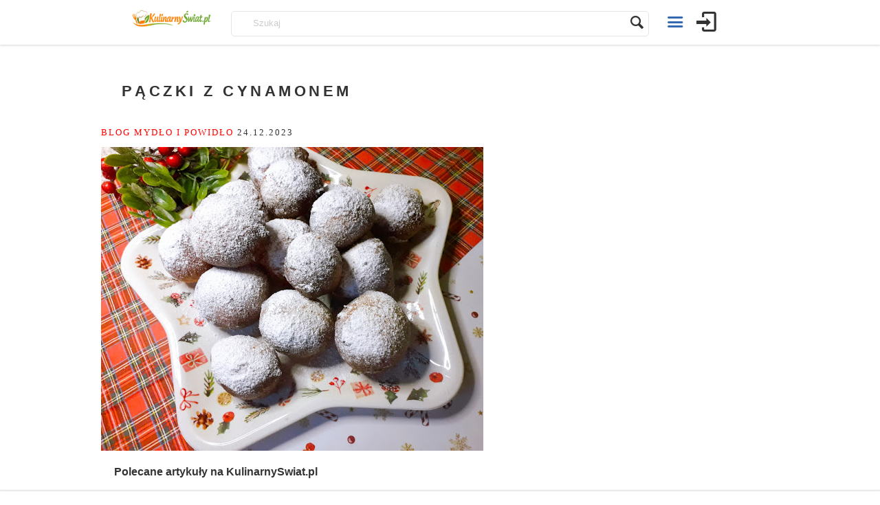

--- FILE ---
content_type: text/html; charset=UTF-8
request_url: https://kulinarnyswiat.pl/2023/12/24/paczki-z-cynamonem/
body_size: 13712
content:

<!doctype html>
<html lang="pl-PL" prefix="og: http://ogp.me/ns# fb: http://ogp.me/ns/fb#">
<head>
<meta name="robots" content="index follow" /> 
<meta charset="UTF-8">
<title>Pączki z cynamonem |  Kulinarny Świat</title>

<meta name="test-viewport" content="width=device-width, initial-scale=1, maximum-scale=1.0, user-scalable=no">
<meta name="viewport" content="width=device-width, initial-scale=1">

<!-- <script async src="/wp-includes/js/jquery/jquery.js?ver=1.12.4"></script> -->



<link rel="icon" type="image/png" href="https://kulinarnyswiat.pl/wp-content/uploads/2026/01/fv.png">
<script>
(function(){/*

 Copyright The Closure Library Authors.
 SPDX-License-Identifier: Apache-2.0
*/
'use strict';var g=function(a){var b=0;return function(){return b<a.length?{done:!1,value:a[b++]}:{done:!0}}},l=this||self,m=/^[\w+/_-]+[=]{0,2}$/,p=null,q=function(){},r=function(a){var b=typeof a;if("object"==b)if(a){if(a instanceof Array)return"array";if(a instanceof Object)return b;var c=Object.prototype.toString.call(a);if("[object Window]"==c)return"object";if("[object Array]"==c||"number"==typeof a.length&&"undefined"!=typeof a.splice&&"undefined"!=typeof a.propertyIsEnumerable&&!a.propertyIsEnumerable("splice"))return"array";
if("[object Function]"==c||"undefined"!=typeof a.call&&"undefined"!=typeof a.propertyIsEnumerable&&!a.propertyIsEnumerable("call"))return"function"}else return"null";else if("function"==b&&"undefined"==typeof a.call)return"object";return b},u=function(a,b){function c(){}c.prototype=b.prototype;a.prototype=new c;a.prototype.constructor=a};var v=function(a,b){Object.defineProperty(l,a,{configurable:!1,get:function(){return b},set:q})};var y=function(a,b){this.b=a===w&&b||"";this.a=x},x={},w={};var aa=function(a,b){a.src=b instanceof y&&b.constructor===y&&b.a===x?b.b:"type_error:TrustedResourceUrl";if(null===p)b:{b=l.document;if((b=b.querySelector&&b.querySelector("script[nonce]"))&&(b=b.nonce||b.getAttribute("nonce"))&&m.test(b)){p=b;break b}p=""}b=p;b&&a.setAttribute("nonce",b)};var z=function(){return Math.floor(2147483648*Math.random()).toString(36)+Math.abs(Math.floor(2147483648*Math.random())^+new Date).toString(36)};var A=function(a,b){b=String(b);"application/xhtml+xml"===a.contentType&&(b=b.toLowerCase());return a.createElement(b)},B=function(a){this.a=a||l.document||document};B.prototype.appendChild=function(a,b){a.appendChild(b)};var C=function(a,b,c,d,e,f){try{var k=a.a,h=A(a.a,"SCRIPT");h.async=!0;aa(h,b);k.head.appendChild(h);h.addEventListener("load",function(){e();d&&k.head.removeChild(h)});h.addEventListener("error",function(){0<c?C(a,b,c-1,d,e,f):(d&&k.head.removeChild(h),f())})}catch(n){f()}};var ba=l.atob("aHR0cHM6Ly93d3cuZ3N0YXRpYy5jb20vaW1hZ2VzL2ljb25zL21hdGVyaWFsL3N5c3RlbS8xeC93YXJuaW5nX2FtYmVyXzI0ZHAucG5n"),ca=l.atob("WW91IGFyZSBzZWVpbmcgdGhpcyBtZXNzYWdlIGJlY2F1c2UgYWQgb3Igc2NyaXB0IGJsb2NraW5nIHNvZnR3YXJlIGlzIGludGVyZmVyaW5nIHdpdGggdGhpcyBwYWdlLg=="),da=l.atob("RGlzYWJsZSBhbnkgYWQgb3Igc2NyaXB0IGJsb2NraW5nIHNvZnR3YXJlLCB0aGVuIHJlbG9hZCB0aGlzIHBhZ2Uu"),ea=function(a,b,c){this.b=a;this.f=new B(this.b);this.a=null;this.c=[];this.g=!1;this.i=b;this.h=c},F=function(a){if(a.b.body&&!a.g){var b=
function(){D(a);l.setTimeout(function(){return E(a,3)},50)};C(a.f,a.i,2,!0,function(){l[a.h]||b()},b);a.g=!0}},D=function(a){for(var b=G(1,5),c=0;c<b;c++){var d=H(a);a.b.body.appendChild(d);a.c.push(d)}b=H(a);b.style.bottom="0";b.style.left="0";b.style.position="fixed";b.style.width=G(100,110).toString()+"%";b.style.zIndex=G(2147483544,2147483644).toString();b.style["background-color"]=I(249,259,242,252,219,229);b.style["box-shadow"]="0 0 12px #888";b.style.color=I(0,10,0,10,0,10);b.style.display=
"flex";b.style["justify-content"]="center";b.style["font-family"]="Roboto, Arial";c=H(a);c.style.width=G(80,85).toString()+"%";c.style.maxWidth=G(750,775).toString()+"px";c.style.margin="24px";c.style.display="flex";c.style["align-items"]="flex-start";c.style["justify-content"]="center";d=A(a.f.a,"IMG");d.className=z();d.src=ba;d.style.height="24px";d.style.width="24px";d.style["padding-right"]="16px";var e=H(a),f=H(a);f.style["font-weight"]="bold";f.textContent=ca;var k=H(a);k.textContent=da;J(a,
e,f);J(a,e,k);J(a,c,d);J(a,c,e);J(a,b,c);a.a=b;a.b.body.appendChild(a.a);b=G(1,5);for(c=0;c<b;c++)d=H(a),a.b.body.appendChild(d),a.c.push(d)},J=function(a,b,c){for(var d=G(1,5),e=0;e<d;e++){var f=H(a);b.appendChild(f)}b.appendChild(c);c=G(1,5);for(d=0;d<c;d++)e=H(a),b.appendChild(e)},G=function(a,b){return Math.floor(a+Math.random()*(b-a))},I=function(a,b,c,d,e,f){return"rgb("+G(Math.max(a,0),Math.min(b,255)).toString()+","+G(Math.max(c,0),Math.min(d,255)).toString()+","+G(Math.max(e,0),Math.min(f,
255)).toString()+")"},H=function(a){a=A(a.f.a,"DIV");a.className=z();return a},E=function(a,b){0>=b||null!=a.a&&0!=a.a.offsetHeight&&0!=a.a.offsetWidth||(fa(a),D(a),l.setTimeout(function(){return E(a,b-1)},50))},fa=function(a){var b=a.c;var c="undefined"!=typeof Symbol&&Symbol.iterator&&b[Symbol.iterator];b=c?c.call(b):{next:g(b)};for(c=b.next();!c.done;c=b.next())(c=c.value)&&c.parentNode&&c.parentNode.removeChild(c);a.c=[];(b=a.a)&&b.parentNode&&b.parentNode.removeChild(b);a.a=null};var ia=function(a,b,c,d,e){var f=ha(c),k=function(n){n.appendChild(f);l.setTimeout(function(){f?(0!==f.offsetHeight&&0!==f.offsetWidth?b():a(),f.parentNode&&f.parentNode.removeChild(f)):a()},d)},h=function(n){document.body?k(document.body):0<n?l.setTimeout(function(){h(n-1)},e):b()};h(3)},ha=function(a){var b=document.createElement("div");b.className=a;b.style.width="1px";b.style.height="1px";b.style.position="absolute";b.style.left="-10000px";b.style.top="-10000px";b.style.zIndex="-10000";return b};var K={},L=null;var M=function(){},N="function"==typeof Uint8Array,O=function(a,b){a.b=null;b||(b=[]);a.j=void 0;a.f=-1;a.a=b;a:{if(b=a.a.length){--b;var c=a.a[b];if(!(null===c||"object"!=typeof c||Array.isArray(c)||N&&c instanceof Uint8Array)){a.g=b-a.f;a.c=c;break a}}a.g=Number.MAX_VALUE}a.i={}},P=[],Q=function(a,b){if(b<a.g){b+=a.f;var c=a.a[b];return c===P?a.a[b]=[]:c}if(a.c)return c=a.c[b],c===P?a.c[b]=[]:c},R=function(a,b,c){a.b||(a.b={});if(!a.b[c]){var d=Q(a,c);d&&(a.b[c]=new b(d))}return a.b[c]};
M.prototype.h=N?function(){var a=Uint8Array.prototype.toJSON;Uint8Array.prototype.toJSON=function(){var b;void 0===b&&(b=0);if(!L){L={};for(var c="ABCDEFGHIJKLMNOPQRSTUVWXYZabcdefghijklmnopqrstuvwxyz0123456789".split(""),d=["+/=","+/","-_=","-_.","-_"],e=0;5>e;e++){var f=c.concat(d[e].split(""));K[e]=f;for(var k=0;k<f.length;k++){var h=f[k];void 0===L[h]&&(L[h]=k)}}}b=K[b];c=[];for(d=0;d<this.length;d+=3){var n=this[d],t=(e=d+1<this.length)?this[d+1]:0;h=(f=d+2<this.length)?this[d+2]:0;k=n>>2;n=(n&
3)<<4|t>>4;t=(t&15)<<2|h>>6;h&=63;f||(h=64,e||(t=64));c.push(b[k],b[n],b[t]||"",b[h]||"")}return c.join("")};try{return JSON.stringify(this.a&&this.a,S)}finally{Uint8Array.prototype.toJSON=a}}:function(){return JSON.stringify(this.a&&this.a,S)};var S=function(a,b){return"number"!==typeof b||!isNaN(b)&&Infinity!==b&&-Infinity!==b?b:String(b)};M.prototype.toString=function(){return this.a.toString()};var T=function(a){O(this,a)};u(T,M);var U=function(a){O(this,a)};u(U,M);var ja=function(a,b){this.c=new B(a);var c=R(b,T,5);c=new y(w,Q(c,4)||"");this.b=new ea(a,c,Q(b,4));this.a=b},ka=function(a,b,c,d){b=new T(b?JSON.parse(b):null);b=new y(w,Q(b,4)||"");C(a.c,b,3,!1,c,function(){ia(function(){F(a.b);d(!1)},function(){d(!0)},Q(a.a,2),Q(a.a,3),Q(a.a,1))})};var la=function(a,b){V(a,"internal_api_load_with_sb",function(c,d,e){ka(b,c,d,e)});V(a,"internal_api_sb",function(){F(b.b)})},V=function(a,b,c){a=l.btoa(a+b);v(a,c)},W=function(a,b,c){for(var d=[],e=2;e<arguments.length;++e)d[e-2]=arguments[e];e=l.btoa(a+b);e=l[e];if("function"==r(e))e.apply(null,d);else throw Error("API not exported.");};var X=function(a){O(this,a)};u(X,M);var Y=function(a){this.h=window;this.a=a;this.b=Q(this.a,1);this.f=R(this.a,T,2);this.g=R(this.a,U,3);this.c=!1};Y.prototype.start=function(){ma();var a=new ja(this.h.document,this.g);la(this.b,a);na(this)};
var ma=function(){var a=function(){if(!l.frames.googlefcPresent)if(document.body){var b=document.createElement("iframe");b.style.display="none";b.style.width="0px";b.style.height="0px";b.style.border="none";b.style.zIndex="-1000";b.style.left="-1000px";b.style.top="-1000px";b.name="googlefcPresent";document.body.appendChild(b)}else l.setTimeout(a,5)};a()},na=function(a){var b=Date.now();W(a.b,"internal_api_load_with_sb",a.f.h(),function(){var c;var d=a.b,e=l[l.btoa(d+"loader_js")];if(e){e=l.atob(e);
e=parseInt(e,10);d=l.btoa(d+"loader_js").split(".");var f=l;d[0]in f||"undefined"==typeof f.execScript||f.execScript("var "+d[0]);for(;d.length&&(c=d.shift());)d.length?f[c]&&f[c]!==Object.prototype[c]?f=f[c]:f=f[c]={}:f[c]=null;c=Math.abs(b-e);c=1728E5>c?0:c}else c=-1;0!=c&&(W(a.b,"internal_api_sb"),Z(a,Q(a.a,6)))},function(c){Z(a,c?Q(a.a,4):Q(a.a,5))})},Z=function(a,b){a.c||(a.c=!0,a=new l.XMLHttpRequest,a.open("GET",b,!0),a.send())};(function(a,b){l[a]=function(c){for(var d=[],e=0;e<arguments.length;++e)d[e-0]=arguments[e];l[a]=q;b.apply(null,d)}})("__d3lUW8vwsKlB__",function(a){"function"==typeof window.atob&&(a=window.atob(a),a=new X(a?JSON.parse(a):null),(new Y(a)).start())});}).call(this);

window.__d3lUW8vwsKlB__("[base64]/[base64]/c2JmXHUwMDNkMiJdCg==");
</script>
<script async data-ad-client="ca-pub-2466938050672190" src="//pagead2.googlesyndication.com/pagead/js/adsbygoogle.js"></script>
<!-- Global Site Tag (gtag.js) - Google Analytics -->
<script async src="https://www.googletagmanager.com/gtag/js?id=G-CR385CJVG5"></script>
<script>
  window.dataLayer = window.dataLayer || [];
  function gtag(){dataLayer.push(arguments);}
  gtag('js', new Date());

  gtag('config', 'G-CR385CJVG5', { cookie_flags: 'SameSite=None;Secure' });
</script>

<script type="text/javascript">
(function()
{

function ads()
{
	let width  = window.innerWidth || document.documentElement.clientWidth || document.body.clientWidth;
	let height = window.innerHeight|| document.documentElement.clientHeight || document.body.clientHeight;

	height = 280;
	let div = document.createElement('div');
	div.className = "adsoffscreen";
	div.style.width = width + "px";
	//div.style.height = height + "px";
 	div.innerHTML = '<ins class="adsbygoogle" style="display:block" data-ad-client="ca-pub-2466938050672190" data-ad-slot="7395490007" data-ad-format="auto" data-full-width-responsive="true" data-ad-channel="1521821576"></ins>';

	let s = document.createElement('script');
	s.text = '<' + 'script>(adsbygoogle = window.adsbygoogle || []).push({});<' + '/script>';
	//div.appendChild(s);


	const config = { attributes: true, childList: false, subtree: false };

// Callback function to execute when mutations are observed
const callback = function(mutationsList, observer) {
    // Use traditional 'for loops' for IE 11
    for(const mutation of mutationsList) {
        if (mutation.type === 'childList') {
            //console.log('A child node has been added or removed.');
        }
        else if (mutation.type === 'attributes') 
		{
            //console.log('The ' + mutation.attributeName + ' attribute was modified.');

			if (mutation.attributeName === "data-ad-status")
			{

				if (mutation.target.dataset.adStatus === "filled")
				{
					//console.log(mutation, 'filled');

					mutation.target.parentNode.className = '';
				}
			}
        }
    }
};

// Create an observer instance linked to the callback function
const observer = new MutationObserver(callback);

// Start observing the target node for configured mutations
let insNode = div.querySelector('ins');
observer.observe(insNode, config);

// Later, you can stop observing
//observer.disconnect();

const container=document.querySelector('#adoffscreen');
container.appendChild(div);
(adsbygoogle = window.adsbygoogle || []).push({});

}
window.addEventListener('DOMContentLoaded', ads);
})();

</script>
	<script type="text/javascript">function theChampLoadEvent(e){var t=window.onload;if(typeof window.onload!="function"){window.onload=e}else{window.onload=function(){t();e()}}}</script>
		<script type="text/javascript">var theChampDefaultLang = 'pl_PL', theChampCloseIconPath = 'https://kulinarnyswiat.pl/wp-content/plugins/super-socializer/images/close.png';</script>
		<script> var theChampSiteUrl = 'https://kulinarnyswiat.pl', theChampVerified = 0, theChampEmailPopup = 0; </script>
			<script> var theChampLoadingImgPath = 'https://kulinarnyswiat.pl/wp-content/plugins/super-socializer/images/ajax_loader.gif'; var theChampAjaxUrl = 'https://kulinarnyswiat.pl/wp-admin/admin-ajax.php'; var theChampRedirectionUrl = 'https://kulinarnyswiat.pl/2023/12/24/paczki-z-cynamonem/'; var theChampRegRedirectionUrl = 'https://kulinarnyswiat.pl/2023/12/24/paczki-z-cynamonem/'; </script>
				<script> var theChampFBKey = '1688686068265724', theChampSameTabLogin = '0', theChampVerified = 0; var theChampAjaxUrl = 'https://kulinarnyswiat.pl/wp-admin/admin-ajax.php'; var theChampPopupTitle = ''; var theChampEmailPopup = 0; var theChampEmailAjaxUrl = 'https://kulinarnyswiat.pl/wp-admin/admin-ajax.php'; var theChampEmailPopupTitle = ''; var theChampEmailPopupErrorMsg = ''; var theChampEmailPopupUniqueId = ''; var theChampEmailPopupVerifyMessage = ''; var theChampSteamAuthUrl = ""; var theChampTwitterRedirect = 'https%3A%2F%2Fkulinarnyswiat.pl%2F2023%2F12%2F24%2Fpaczki-z-cynamonem%2F';  var heateorMSEnabled = 0; var theChampTwitterAuthUrl = theChampSiteUrl + "?SuperSocializerAuth=Twitter&super_socializer_redirect_to=" + theChampTwitterRedirect; var theChampFacebookAuthUrl = theChampSiteUrl + "?SuperSocializerAuth=Facebook&super_socializer_redirect_to=" + theChampTwitterRedirect; var theChampGoogleAuthUrl = theChampSiteUrl + "?SuperSocializerAuth=Google&super_socializer_redirect_to=" + theChampTwitterRedirect; var theChampVkontakteAuthUrl = theChampSiteUrl + "?SuperSocializerAuth=Vkontakte&super_socializer_redirect_to=" + theChampTwitterRedirect; var theChampLinkedinAuthUrl = theChampSiteUrl + "?SuperSocializerAuth=Linkedin&super_socializer_redirect_to=" + theChampTwitterRedirect;</script>
			<style type="text/css">.the_champ_horizontal_sharing .theChampSharing{
					color: #fff;
				border-width: 0px;
		border-style: solid;
		border-color: transparent;
	}
		.the_champ_horizontal_sharing .theChampTCBackground{
		color:#666;
	}
		.the_champ_horizontal_sharing .theChampSharing:hover{
				border-color: transparent;
	}
	.the_champ_vertical_sharing .theChampSharing{
					color: #fff;
				border-width: 0px;
		border-style: solid;
		border-color: transparent;
	}
		.the_champ_vertical_sharing .theChampTCBackground{
		color:#666;
	}
		.the_champ_vertical_sharing .theChampSharing:hover{
				border-color: transparent;
	}
				div.the_champ_horizontal_sharing .the_champ_square_count{display: block}
			.the_champ_horizontal_sharing .the_champ_square_count{
			display:block;
			text-indent:0!important;
			visibility:hidden;
			background-color:#58B8F8!important;
			width:auto;
			height:auto;
			text-align:center;
			min-width:8px!important;
			padding:1px 4px!important;
			color:#fff!important;
			font-family:'Open Sans',arial,sans-serif!important;
			font-size:10px!important;
			font-weight:600!important;
			-webkit-border-radius:15px!important;
			border-radius:15px!important;
			-webkit-box-shadow:0 2px 2px rgba(0,0,0,.4);
			box-shadow:0 2px 2px rgba(0,0,0,.4);
			text-shadow:0 -1px 0 rgba(0,0,0,.2);
			line-height:14px!important;
			border:2px solid #fff!important;
			z-index:1;
			margin:2px auto!important;
			box-sizing:content-box!important
		}</style>
	<link rel='dns-prefetch' href='//s.w.org' />
<link rel="alternate" type="application/rss+xml" title="Kulinarny Świat &raquo; Kanał z wpisami" href="https://kulinarnyswiat.pl/feed/" />
<link rel="alternate" type="application/rss+xml" title="Kulinarny Świat &raquo; Kanał z komentarzami" href="https://kulinarnyswiat.pl/comments/feed/" />
<link rel="alternate" type="application/rss+xml" title="Kulinarny Świat &raquo; Pączki z cynamonem Kanał z komentarzami" href="https://kulinarnyswiat.pl/2023/12/24/paczki-z-cynamonem/feed/" />
		<script type="text/javascript">
			window._wpemojiSettings = {"baseUrl":"https:\/\/s.w.org\/images\/core\/emoji\/12.0.0-1\/72x72\/","ext":".png","svgUrl":"https:\/\/s.w.org\/images\/core\/emoji\/12.0.0-1\/svg\/","svgExt":".svg","source":{"concatemoji":"https:\/\/kulinarnyswiat.pl\/wp-includes\/js\/wp-emoji-release.min.js?ver=5.4.1"}};
			/*! This file is auto-generated */
			!function(e,a,t){var r,n,o,i,p=a.createElement("canvas"),s=p.getContext&&p.getContext("2d");function c(e,t){var a=String.fromCharCode;s.clearRect(0,0,p.width,p.height),s.fillText(a.apply(this,e),0,0);var r=p.toDataURL();return s.clearRect(0,0,p.width,p.height),s.fillText(a.apply(this,t),0,0),r===p.toDataURL()}function l(e){if(!s||!s.fillText)return!1;switch(s.textBaseline="top",s.font="600 32px Arial",e){case"flag":return!c([127987,65039,8205,9895,65039],[127987,65039,8203,9895,65039])&&(!c([55356,56826,55356,56819],[55356,56826,8203,55356,56819])&&!c([55356,57332,56128,56423,56128,56418,56128,56421,56128,56430,56128,56423,56128,56447],[55356,57332,8203,56128,56423,8203,56128,56418,8203,56128,56421,8203,56128,56430,8203,56128,56423,8203,56128,56447]));case"emoji":return!c([55357,56424,55356,57342,8205,55358,56605,8205,55357,56424,55356,57340],[55357,56424,55356,57342,8203,55358,56605,8203,55357,56424,55356,57340])}return!1}function d(e){var t=a.createElement("script");t.src=e,t.defer=t.type="text/javascript",a.getElementsByTagName("head")[0].appendChild(t)}for(i=Array("flag","emoji"),t.supports={everything:!0,everythingExceptFlag:!0},o=0;o<i.length;o++)t.supports[i[o]]=l(i[o]),t.supports.everything=t.supports.everything&&t.supports[i[o]],"flag"!==i[o]&&(t.supports.everythingExceptFlag=t.supports.everythingExceptFlag&&t.supports[i[o]]);t.supports.everythingExceptFlag=t.supports.everythingExceptFlag&&!t.supports.flag,t.DOMReady=!1,t.readyCallback=function(){t.DOMReady=!0},t.supports.everything||(n=function(){t.readyCallback()},a.addEventListener?(a.addEventListener("DOMContentLoaded",n,!1),e.addEventListener("load",n,!1)):(e.attachEvent("onload",n),a.attachEvent("onreadystatechange",function(){"complete"===a.readyState&&t.readyCallback()})),(r=t.source||{}).concatemoji?d(r.concatemoji):r.wpemoji&&r.twemoji&&(d(r.twemoji),d(r.wpemoji)))}(window,document,window._wpemojiSettings);
		</script>
		<style type="text/css">
img.wp-smiley,
img.emoji {
	display: inline !important;
	border: none !important;
	box-shadow: none !important;
	height: 1em !important;
	width: 1em !important;
	margin: 0 .07em !important;
	vertical-align: -0.1em !important;
	background: none !important;
	padding: 0 !important;
}
</style>
	<link rel='stylesheet' id='wp-block-library-css'  href='https://kulinarnyswiat.pl/wp-includes/css/dist/block-library/style.min.css?ver=5.4.1' type='text/css' media='all' />



<link rel='stylesheet' id='pinthis-style-css'  href='https://kulinarnyswiat.pl/wp-content/themes/pinthis_1.3.2/style.css?ver=1.3.2' type='text/css' media='all' />
<link rel='stylesheet' id='pinthis-style-fresh-css'  href='https://kulinarnyswiat.pl/wp-content/themes/pinthis_1.3.2/skins/fresh/style-fresh.css?ver=1.3.2' type='text/css' media='all' />



<script type='text/javascript' src='https://kulinarnyswiat.pl/wp-includes/js/jquery/jquery.js?ver=1.12.4-wp'></script>
<script type='text/javascript' src='https://kulinarnyswiat.pl/wp-includes/js/jquery/jquery-migrate.min.js?ver=1.4.1'></script>
<script type='text/javascript'>
/* <![CDATA[ */
var BP_Confirm = {"are_you_sure":"Jeste\u015b pewny?"};
/* ]]> */
</script>





<script type='text/javascript'>
/* <![CDATA[ */
var BP_DTheme = {"accepted":"Zaakceptowano","close":"Zamknij","comments":"Komentarze","leave_group_confirm":"Czy jeste\u015b pewien, \u017ce chcesz opu\u015bci\u0107 t\u0119 grup\u0119?","mark_as_fav":"Ulubiony","my_favs":"Moje ulubione","rejected":"Odrzucone","remove_fav":"\ufeffUsu\u0144 ulubione","show_all":"Poka\u017c wszystkie","show_all_comments":"Poka\u017c wszystkie komentarze w tym w\u0105tku","show_x_comments":"Poka\u017c wszystkie komentarze (%d)","unsaved_changes":"W Twoim profilu s\u0105 niezapisane zmiany. Je\u015bli opu\u015bcisz t\u0119 stron\u0119 zostan\u0105 utracone.","view":"Zobacz","store_filter_settings":""};
/* ]]> */
</script>


<script type='text/javascript' src='https://kulinarnyswiat.pl/wp-content/plugins/daros//js/funding-choice-main.js?ver=5.4.1'></script>
<link rel='https://api.w.org/' href='https://kulinarnyswiat.pl/wp-json/' />
<link rel="EditURI" type="application/rsd+xml" title="RSD" href="https://kulinarnyswiat.pl/xmlrpc.php?rsd" />
<link rel="wlwmanifest" type="application/wlwmanifest+xml" href="https://kulinarnyswiat.pl/wp-includes/wlwmanifest.xml" /> 
<link rel='prev' title='Bigos z pieczarkami' href='https://kulinarnyswiat.pl/2023/12/24/bigos-z-pieczarkami/' />
<link rel='next' title='Sałatka &#8222;Świąteczny Wieniec&#8221;' href='https://kulinarnyswiat.pl/2023/12/24/salatka-swiateczny-wieniec/' />
<meta name="generator" content="WordPress 5.4.1" />
<link rel="canonical" href="https://kulinarnyswiat.pl/2023/12/24/paczki-z-cynamonem/" />
<link rel='shortlink' href='https://kulinarnyswiat.pl/?p=481944' />
<link rel="alternate" type="application/json+oembed" href="https://kulinarnyswiat.pl/wp-json/oembed/1.0/embed?url=https%3A%2F%2Fkulinarnyswiat.pl%2F2023%2F12%2F24%2Fpaczki-z-cynamonem%2F" />
<link rel="alternate" type="text/xml+oembed" href="https://kulinarnyswiat.pl/wp-json/oembed/1.0/embed?url=https%3A%2F%2Fkulinarnyswiat.pl%2F2023%2F12%2F24%2Fpaczki-z-cynamonem%2F&#038;format=xml" />

	<script type="text/javascript">var ajaxurl = 'https://kulinarnyswiat.pl/wp-admin/admin-ajax.php';</script>

<meta name="generator" content="Custom Login v3.2.9" />

    <style>
        .sa-notification {
            height: 20px !important;
            width: 100% !important;

            padding-bottom: 8px;
            padding-left: 10px;
            text-shadow: none;
            min-width: 280px;
        }

        .sa-notification a {
            display: inline !important;
            height: 15px !important;
            min-width: 0 !important;
            padding: 0 !important;
        }
    </style><script>
        function deleteArticlesNotification(action_id, item_id, adminUrl){
            jQuery("#"+action_id).children(".social-delete").html("");
            jQuery("#"+action_id ).children(".social-loader").show();

            jQuery.ajax({
                type: "post",
                url: adminUrl,
                data: { action: "deleteArticlesNotification", action_id:action_id, item_id:item_id },
                success:
                function(data) {
                    jQuery("#"+action_id).parent().hide();
                    jQuery("#ab-pending-notifications").html(jQuery("#ab-pending-notifications").html() - 1);
                }
             });
        }
    </script><style type="text/css" id="custom-background-css">
body.custom-background { background-image: url("https://kulinaria.flyb.pl/wp-content/uploads/2014/12/subtle-pattern-2.jpg"); background-position: left top; background-size: auto; background-repeat: repeat; background-attachment: scroll; }
</style>
	
<!-- START - Open Graph and Twitter Card Tags 3.0.0 -->
 <!-- Facebook Open Graph -->
  <meta property="og:locale" content="pl_PL"/>
  <meta property="og:site_name" content="Kulinarny Świat"/>
  <meta property="og:title" content="Pączki z cynamonem"/>
  <meta property="og:url" content="https://kulinarnyswiat.pl/2023/12/24/paczki-z-cynamonem/"/>
  <meta property="og:type" content="article"/>
  <meta property="og:description" content="Słodki przysmak na świąteczny stół, karnawałowe przyjęcie lub Tłusty Czwartek. Przygotowuje się je w kilka chwil, nie dodając drożdży. Cynamon nadaje im odświętny charakter. Udają się nawet początkującym - wychodzą lekkie i puszyste.Składniki (na 15-20 szt.):serek homogenizowany waniliowy - 350 gjaj"/>
  <meta property="og:image" content="https://kulinarnyswiat.pl/wp-content/uploads/2023/12/481944-thumb.jpg"/>
  <meta property="og:image:url" content="https://kulinarnyswiat.pl/wp-content/uploads/2023/12/481944-thumb.jpg"/>
  <meta property="og:image:secure_url" content="https://kulinarnyswiat.pl/wp-content/uploads/2023/12/481944-thumb.jpg"/>
  <meta property="og:image:width" content="556"/>
  <meta property="og:image:height" content="442"/>
  <meta property="article:published_time" content="2023-12-24T15:26:21+01:00"/>
  <meta property="article:modified_time" content="2023-12-24T15:26:21+01:00" />
  <meta property="og:updated_time" content="2023-12-24T15:26:21+01:00" />
  <meta property="article:section" content="Bez kategorii"/>
 <!-- Google+ / Schema.org -->
 <!-- Twitter Cards -->
  <meta name="twitter:title" content="Pączki z cynamonem"/>
  <meta name="twitter:url" content="https://kulinarnyswiat.pl/2023/12/24/paczki-z-cynamonem/"/>
  <meta name="twitter:description" content="Słodki przysmak na świąteczny stół, karnawałowe przyjęcie lub Tłusty Czwartek. Przygotowuje się je w kilka chwil, nie dodając drożdży. Cynamon nadaje im odświętny charakter. Udają się nawet początkującym - wychodzą lekkie i puszyste.Składniki (na 15-20 szt.):serek homogenizowany waniliowy - 350 gjaj"/>
  <meta name="twitter:image" content="https://kulinarnyswiat.pl/wp-content/uploads/2023/12/481944-thumb.jpg"/>
  <meta name="twitter:card" content="summary_large_image"/>
 <!-- SEO -->
 <!-- Misc. tags -->
 <!-- is_singular -->
<!-- END - Open Graph and Twitter Card Tags 3.0.0 -->
	
	
<script>window.ga=window.ga||function(){(ga.q=ga.q||[]).push(arguments)};ga.l=+new Date;</script>
<script>ga('create', 'UA-20385104-17', 'auto'); ga('send', 'pageview');</script>
<script>
	// polyfills
	if (!String.prototype.trim) { String.prototype.trim = function () { return this.replace(/^[\s\uFEFF\xA0]+|[\s\uFEFF\xA0]+$/g, '');};}
	// 
	function toggle(id, value) { var e = document.getElementById(id); var d = e.currentStyle ? e.currentStyle.display : getComputedStyle(e, null).display; d = (d == "none") ? value : "none"; e.style.display = d;	}
	function pool(callback, opt_timeout) { var called = false;  function fn() { if (!called) { called = true; callback(); } }; setTimeout(fn, opt_timeout || 1000); return fn; };
	function getCookies()
	{
	  var pairs = document.cookie.split(";");
	  var cookies = {};
	  var n = pairs.length;
	  while(n--)
	  {
	    var pair = pairs[n].trim().split("=");
	    cookies[pair[0]] = pair[1];
	  }
	  return cookies;
	}


	var analytics = { events : {}};

	function closest(n, nodeName) { while (n && n.nodeType === 1) { if (n.nodeName === nodeName) { return n; } n = n.parentNode; } }
	analytics.events.search = function (e)
	{	
		e.preventDefault();
		var form  = closest(e.target, "FORM");
		var query = form.elements['s'].value;
  		ga('send', 'event', 'Search', 'submit', query, 2, { hitCallback: pool(function() { form.submit(); }) });
	};
	analytics.events.readmore = function (e)
	{	
		e.preventDefault();
		var that  = closest(e.target, "A");
		if (that) { ga('send', 'event', 'ReadMore', 'click', that.href, 2, { hitCallback: pool(function() { document.location = that.href; }) }); }
	};
	analytics.events.homepage = function (e)
	{	
		e.preventDefault();
		var that  = closest(e.target, "A");
		if (that)
		{
  			ga('send', 'event', 'homepage', 'click', document.location.href, 2, { hitCallback: pool(function() { document.location = that.href; }) });
		}
	
	};
	analytics.events.singlepagination = function (e)
	{	
		e.preventDefault();
		var that  = closest(e.target, "A");
		if (that)
		{
  			ga('send', 'event', 'singlepagination', 'click', document.location.href, 2, { hitCallback: pool(function() { document.location = that.href; }) });
		}
	
	};


(function()
{
	

	
	function element(pn, n, a ,p, ect, ecf, e)
	{
		//p = p || {}; a = a || {}; ect = ect || {}; ecf = ecf || {}; e = e || {};
		var hop =  Object.prototype.hasOwnProperty;
		var node = document.createElement(n);
		for(var k in a) { if (hop.apply(a, [k])) { node.setAttribute(k, a[k]);}}
		for(var k in p) { if (hop.apply(p, [k])) { node[k] = p[k];}}
		if (pn) { pn.appendChild(node); }
		for(var k in ecf) { if (hop.apply(ecf, [k])) { node.addEventListener(k, ecf[k], false);}}
		for(var k in ect) { if (hop.apply(ect, [k])) { node.addEventListener(k, ect[k], true);}}
		for(var k in e)   { if (hop.apply(e, [k])) { node["on"+k] = e[k];}}

		return node;
	}
	function script(timeout, parentNode, a, p, ect, ecf,e)
	{
		console.log("script");
		function load() { element(parentNode, 'script', a, p, ect, ecf, e); }
		if (timeout > 0) { var id; id = setTimeout(function(){ load(); clearTimeout(id);}, timeout); }
		else { load(); }
	}
	function style(timeout, parentNode, a, p, ect, ecf,e)
	{
		function load() { element(parentNode, 'link', a, p, ect, ecf, e); }
		if (timeout > 0) { var id; id = setTimeout(function(){ load(); clearTimeout(id);}, timeout); }
		else { load(); }
	}
	var ff = function()
	{
		var element;
		element = document.getElementById('search'); if (element) element.addEventListener('submit', analytics.events.search);
		//element = document.getElementById('readmore'); if (element) element.addEventListener('click', analytics.events.readmore);
		element = document.getElementById('homepage'); if (element) element.addEventListener('click', analytics.events.homepage);

	};
	//window.addEventListener('load',ff);
	document.addEventListener('DOMContentLoaded', ff);

})();
	
	
</script>
<style type="text/css">
#login form {
    background-color: #ffffff;
    box-shadow: 0 0 2px rgba(0, 0, 0, 0.5);
}



</style>
<link rel='stylesheet' href='/css/flyb-embedded.css' />
</head>

<body class="bp-legacy post-template-default single single-post postid-481944 single-format-standard custom-background no-js" id="totop" >
<header class="header ">
	<div class="container clearfix">
		<div class="clearfix">
		<div class="left-part clearfix">
			<h2 class="logo">
				<a id="homepage" href="https://kulinarnyswiat.pl/" title="Kulinarny Świat" >
										<img src="https://kulinarnyswiat.pl/wp-content/uploads/2026/01/logo.png" alt="Kulinarny Świat">
									</a>
			</h2>
			
		
	
		</div>
		<div class="middle-part">
			<div class="single-search" >
				<div class="b-search">
				<form action="https://kulinarnyswiat.pl/" method="get" style="display: block; position: relative;" name="search" id="search">
					<div class="padding"><input type="text" name="s" value="" placeholder="Szukaj"></div>
					<button type="submit" value="Search" class="single-search-button"><i class="icon-search"></i></button>
				</form>
				</div>

			</div>
		</div>
		<div class="right-part">
			
			<nav class="menu-categories dropel navy">
				<a href="#" onclick="return false;" title="Menu"><i class="icon-menu"></i></a>
				<div class="dropdown">
					<div class="dropdown-wrapper arrow-up-right">
						<ul class="categories-list">
							<div class="menu-header-container"><ul id="menu-header" class="menu"><li id="menu-item-1901" class="menu-item menu-item-type-post_type menu-item-object-page menu-item-1901"><a href="https://kulinarnyswiat.pl/o-nas/">O nas</a></li>
<li id="menu-item-1899" class="menu-item menu-item-type-post_type menu-item-object-page menu-item-1899"><a href="https://kulinarnyswiat.pl/kontakt/">Kontakt</a></li>
<li id="menu-item-5593" class="menu-item menu-item-type-post_type menu-item-object-page menu-item-5593"><a href="https://kulinarnyswiat.pl/pomoc/">Pomoc</a></li>
<li id="menu-item-1900" class="menu-item menu-item-type-post_type menu-item-object-page menu-item-1900"><a href="https://kulinarnyswiat.pl/regulamin/">Regulamin i polityka prywatności</a></li>
<li id="menu-item-331273" class="menu-item menu-item-type-post_type menu-item-object-page menu-item-331273"><a href="https://kulinarnyswiat.pl/dodaj-blog/">Dodaj blog</a></li>
<li id="menu-item-397960" class="href_javascript menu-item menu-item-type-custom menu-item-object-custom menu-item-397960"><a title="Odwołaj zgody RODO/GDPR" href="#">Odwołaj zgody RODO/GDPR</a></li>
</ul></div>						</ul>
					</div>
				</div>
			</nav>
			
										<div class="log-in">
					<a href="https://kulinarnyswiat.pl/wp-login.php?redirect_to=https%3A%2F%2Fkulinarnyswiat.pl%2F2023%2F12%2F24%2Fpaczki-z-cynamonem%2F" title="Zaloguj się" >
						<i class="icon-login"></i>
					</a>
				</div>
					</div>

		</div>
	</div>
</header>

<section id="content">
	<div class="container clearfix">
		<div class="postWrap">
			<div class="post-481944 post type-post status-publish format-standard has-post-thumbnail hentry category-bez-kategorii">
				<div class="contentbox">

				
				<header class="article-header">
					<h1 class="title-3" style="margin-top:1em;">
						Pączki z cynamonem					</h1>
					<div class="subtitle">
						<span class="author"><a href="https://kulinarnyswiat.pl/members/annaswierzewska/profile/" title="Wpisy, których autorem jest Blog Mydło i Powidło" rel="author">Blog Mydło i Powidło</a></span>
						<span class="date">24.12.2023</span>
					</div>
				</header>

					<div class="single-featured-image">
		<img width="556" height="442" src="https://kulinarnyswiat.pl/wp-content/uploads/2023/12/481944-thumb.jpg" class="attachment-large size-large wp-post-image" alt="" srcset="https://kulinarnyswiat.pl/wp-content/uploads/2023/12/481944-thumb.jpg 556w, https://kulinarnyswiat.pl/wp-content/uploads/2023/12/481944-thumb-768x610.jpg 768w" sizes="(max-width: 556px) 100vw, 556px" />	</div>

				<div class="single-content">

					<!-- POLECANE ARTYKUŁY -->
					<div class="textbox clearfix polecane-artykuly">
						<h3>Polecane artykuły na KulinarnySwiat.pl</h3>
						<p>
							Jeśli interesują Cię podobne przepisy i inspiracje, poniżej znajdziesz wybrane artykuły dostępne na naszej stronie.
						</p>

						<ul><li><a href="https://kulinarnyswiat.pl/2023/01/24/schab-pod-pierzynka-warzywna-2/">Schab pod pierzynką warzywną</a></li><li><a href="https://kulinarnyswiat.pl/2021/07/11/chmurka-czeresniowa-z-galaretka/">CHMURKA CZEREŚNIOWA Z GALARETKĄ</a></li><li><a href="https://kulinarnyswiat.pl/2015/06/17/croquembouche-z-profiteroli-z-kremem-budyniowym/">Croquembouche z profiteroli z kremem budyniowym</a></li></ul>					</div>

					<!-- TEKST REDAKCYJNY -->
					<div class="textbox clearfix tekst-redakcyjny">
						<p>
							Poniżej prezentujemy krótki opis przepisu pochodzącego z polskiego bloga kulinarnego.
							Pełna wersja artykułu zawiera dokładne proporcje składników, sposób przygotowania krok po kroku
							oraz dodatkowe wskazówki, które mogą ułatwić wykonanie dania w domu.
						</p>
					</div>

					<!-- REKLAMA 1 -->
					<div class="textbox clearfix reklama-blok reklama-responsive">
						<p class="reklama-label">Reklama</p>
						<!-- <ins class="adsbygoogle ad-responsive-td-bc"
     style="display:block"
     data-ad-client="ca-pub-2466938050672190"
     data-ad-slot="8005535089"
     data-ad-format="auto"
     data-ad-channel="1521821576"></ins>
<script>(adsbygoogle = window.adsbygoogle || []).push({});</script>
-->
<ins class="adsbygoogle"
     style="display:block; text-align:center;"
     data-ad-layout="in-article"
     data-ad-format="fluid"
     data-ad-client="ca-pub-2466938050672190"
     data-ad-slot="7718746023"
	 data-ad-channel="1521821576"></ins>
<script>
     (adsbygoogle = window.adsbygoogle || []).push({});
</script>
					</div>
<h3 class="rss-heading">Fragment oryginalnego przepisu</h3>
					<!-- FRAGMENT / TEASER Z RSS -->
					<div class="textbox clearfix rss-fragment">
						<p>Słodki przysmak na świąteczny stół, karnawałowe przyjęcie lub Tłusty Czwartek. Przygotowuje się je w kilka chwil, nie dodając drożdży. Cynamon nadaje im odświętny charakter. Udają się nawet początkującym &#8211; wychodzą lekkie i puszyste.</p>
<p style="text-align: center">Składniki (na 15-20 szt.):</p>
<p>serek homogenizowany waniliowy &#8211; 350 gjajka &#8211; 3 szt. mąka pszenna &#8211; </p>
<a id="readmore" href="https://blogmydloipowidlo.blogspot.com/2023/12/paczki-z-cynamonem.html" target="_blank" >Czytaj Dalej</a>					</div>

					<!-- REKLAMA 2 -->
					<div class="textbox clearfix reklama-blok reklama-responsive">
						<p class="reklama-label">Reklama</p>
						<!-- <ins class="adsbygoogle ad-responsive-td-bc"
     style="display:block"
     data-ad-client="ca-pub-2466938050672190"
     data-ad-slot="8005535089"
     data-ad-format="auto"
     data-ad-channel="1521821576"></ins>
<script>(adsbygoogle = window.adsbygoogle || []).push({});</script>
-->
<ins class="adsbygoogle"
     style="display:block; text-align:center;"
     data-ad-layout="in-article"
     data-ad-format="fluid"
     data-ad-client="ca-pub-2466938050672190"
     data-ad-slot="7718746023"
	 data-ad-channel="1521821576"></ins>
<script>
     (adsbygoogle = window.adsbygoogle || []).push({});
</script>
					</div>

				</div>

					<div class="single-comments" id="comments">
		
<div class="metabar clearfix">
	<h4 class="title-5">Komentarze</h4>
</div>

			
	<!-- <div class="comment-respond-wrapper "> -->
			<div id="respond" class="comment-respond">
		<h3 id="reply-title" class="comment-reply-title"> <small><a rel="nofollow" id="cancel-comment-reply-link" href="/2023/12/24/paczki-z-cynamonem/#respond" style="display:none;">Kliknij tutaj, aby anulować odpowiadanie.</a></small></h3><p class="must-log-in">Musisz się <a href="https://kulinarnyswiat.pl/wp-login.php?redirect_to=https%3A%2F%2Fkulinarnyswiat.pl%2F2023%2F12%2F24%2Fpaczki-z-cynamonem%2F">zalogować</a>, aby móc dodać komentarz.</p>	</div><!-- #respond -->
		<!-- </div> -->
	
	</div>

				
				</div>
			</div>
		</div>
	</div>
</section>

<input type="checkbox" id="toggle-footer" class="hide">
<footer>
</footer>


<script type='text/javascript' src='https://kulinarnyswiat.pl/wp-includes/js/comment-reply.min.js?ver=5.4.1'></script>
<script type='text/javascript'>
/* <![CDATA[ */
var wpcf7 = {"apiSettings":{"root":"https:\/\/kulinarnyswiat.pl\/wp-json\/contact-form-7\/v1","namespace":"contact-form-7\/v1"},"cached":"1"};
/* ]]> */
</script>



<script type='text/javascript'>
/* <![CDATA[ */
var thickboxL10n = {"next":"Nast\u0119pne \u00bb","prev":"\u00ab Poprzednie","image":"Obrazek","of":"z","close":"Zamknij","noiframes":"Ta funkcja wymaga u\u017cycia ramek inline. Obs\u0142uga iframe'\u00f3w jest w twojej przegl\u0105darce wy\u0142\u0105czona lub nie s\u0105 one przez ni\u0105 obs\u0142ugiwane.","loadingAnimation":"https:\/\/kulinarnyswiat.pl\/wp-includes\/js\/thickbox\/loadingAnimation.gif"};
/* ]]> */
</script>

<script type='text/javascript' src='https://kulinarnyswiat.pl/wp-content/plugins/daro-wizard/external/featherlight/js/featherlight.min.js?ver=1.0'></script>
<script type='text/javascript' src='https://kulinarnyswiat.pl/wp-content/plugins/daro-wizard/external/featherlight/js/custom.js?ver=1.0'></script>

<script>
(function()
{
    var listener = function(ev)
    {
        //console.log(ev);
        ev.preventDefault();
        ev.stopPropagation();
        googlefc.callbackQueue.push(googlefc.showRevocationMessage);
    }
    var load = function(node)
    {
        document.querySelectorAll('li.href_javascript a').forEach((node) => { node.href="#"; node.addEventListener('click', listener ); });

    }

    window.addEventListener('load', load);

})();
</script>

</body>
</html>


--- FILE ---
content_type: text/html; charset=utf-8
request_url: https://www.google.com/recaptcha/api2/aframe
body_size: 270
content:
<!DOCTYPE HTML><html><head><meta http-equiv="content-type" content="text/html; charset=UTF-8"></head><body><script nonce="VjyZnLU9gWiMOhZPU_AztQ">/** Anti-fraud and anti-abuse applications only. See google.com/recaptcha */ try{var clients={'sodar':'https://pagead2.googlesyndication.com/pagead/sodar?'};window.addEventListener("message",function(a){try{if(a.source===window.parent){var b=JSON.parse(a.data);var c=clients[b['id']];if(c){var d=document.createElement('img');d.src=c+b['params']+'&rc='+(localStorage.getItem("rc::a")?sessionStorage.getItem("rc::b"):"");window.document.body.appendChild(d);sessionStorage.setItem("rc::e",parseInt(sessionStorage.getItem("rc::e")||0)+1);localStorage.setItem("rc::h",'1769261976540');}}}catch(b){}});window.parent.postMessage("_grecaptcha_ready", "*");}catch(b){}</script></body></html>

--- FILE ---
content_type: text/css
request_url: https://kulinarnyswiat.pl/wp-content/themes/pinthis_1.3.2/style.css?ver=1.3.2
body_size: 17030
content:
/*

Theme Name: PinThis (Share On Theme123.Net) 
Theme URI: http://pinthis.pixelbeautify.com
Description: Best Pinterest Style Wordpress Theme
Author: PixelBeautify
Author URI: http://pixelbeautify.com
Version: 1001.3.2
License: license purchased
License URI: http://themeforest.net/licenses/regular_extended
Tags: purple, four-columns, fluid-layout, featured-images, full-width-template, sticky-post, theme-options, translation-ready, photoblogging
Daro
*/

/*====================================*\
	RESET
\*====================================*/

* {
	margin: 0px;
	padding: 0px;
	color: inherit;
	box-sizing: border-box;
	border: none;
	background: none;
	outline: none;
}
img {
	-ms-interpolation-mode: bicubic;
}
img, object, iframe {
	vertical-align: top;
	border-style: none;
}
input[type=text], input[type=password], input[type=email], input[type=url], select, textarea, input[type=checkbox], input[type=radio], input[type=submit], input[type=reset], input[type=button], button {
	font-family: inherit;
}
input[type=text]:focus, input[type=password]:focus, input[type=email]:focus, input[type=url]:focus, textarea:focus, input[type="submit"]:focus, button:focus, .sbHolder:focus {
	outline: 0 none;
}
input[type=submit], input[type=reset], button {
	width: auto;
	max-width: auto;
	overflow: visible;
	border: none;
}
input::-moz-focus-inner, button::-moz-focus-inner {
	border: 0;
	padding: 0;
}
textarea {
	overflow: auto;
	vertical-align: top;
	resize: none;
}
label, select, input[type=checkbox], input[type=radio], input[type=file], input[type=submit], input[type=reset], input[type=button], button {
	cursor: pointer;
	-webkit-user-select: none;
	-moz-user-select: none;
	-ms-user-select: none;
}
a {
	text-decoration: none;
}
a:active { outline: none; }
*:focus {
    outline: none;
}

table {
	border-collapse: collapse;
	border-spacing: 0;
}

/*====================================*\
	FORM ELEMENTS
\*====================================*/

::-webkit-input-placeholder {
	color: #9099b7;
}
:-moz-placeholder {
	color: #9099b7;
}
::-moz-placeholder {
	color: #9099b7;
}
:-ms-input-placeholder {
	color: #9099b7;
}
/*
input[type=text], input[type=password], input[type=email], input[type=url], textarea {
	background-color: #50597b;
	border: 1px solid #1f253d;
	color: #9099b7;
	font-size: 16px;
	padding: 10px 15px;
	border-radius: 5px;
	-webkit-border-radius: 5px;
	transition: border-color .2s linear, color .2s linear;
	-webkit-transition: border-color .2s linear, color .2s linear;
	-moz-transition: border-color .2s linear, color .2s linear;
	-ms-transition: border-color .2s linear, color .2s linear;
	-o-transition: border-color .2s linear, color .2s linear;
}
*/
textarea {
	height: 78px;
}
/*
input[type=text]:focus, input[type=password]:focus, input[type=email]:focus, input[type=url]:focus, textarea:focus {
	color: #fff;
	border-color: #11a8ab;
}
*/
input[type=checkbox], input[type=radio] {
	display: inline;
}
.sbHolder {
	display: inline-block;
	background-color: #50597b;
	border: 1px solid #1f253d;
	color: #9099b7;
	font-size: 16px;
	height: 42px;
	vertical-align: top;
	position: relative;
	-webkit-box-sizing: border-box;
	-moz-box-sizing: border-box;
	box-sizing: border-box;
	border-radius: 5px;
	-webkit-border-radius: 5px;
	transition: border-color .2s linear, color .2s linear;
	-webkit-transition: border-color .2s linear, color .2s linear;
	-moz-transition: border-color .2s linear, color .2s linear;
	-ms-transition: border-color .2s linear, color .2s linear;
	-o-transition: border-color .2s linear, color .2s linear;
}
.sbHolder-open {
}
.sbHolder:focus .sbSelector {
}
.sbSelector {
	height: 40px;
	line-height: 16px;
	padding: 12px 50px 8px 15px;
	overflow: hidden;
	position: absolute;
	top: 0;
	left: 0;
	width: 100%;
	color: #9099b7;
	overflow: hidden;
	text-overflow: ellipsis;
	white-space: nowrap;
	-webkit-box-sizing: border-box;
	-moz-box-sizing: border-box;
	box-sizing: border-box;
}
.sbSelector:hover {
}
.sbToggle {
	width: 40px;
	height: 40px;
	position: absolute;
	right: 0;
	top: 0;
	background-image: url(images/arrow-3.png);
	background-repeat: no-repeat;
	background-position: center center;
}
.sbToggle:hover {
}
.sbToggleOpen {
}
.sbToggleOpen:hover {
}
.sbHolderDisabled {
}
.sbHolderDisabled .sbHolder {
}
.sbHolderDisabled .sbToggle {
}
.sbOptions {
	background-color: #50597b;
	border: 1px solid #1f253d;
	list-style: none;
	font-size: 13px;
	line-height: 13px;
	font-weight: normal;
	left: 0;
	position: absolute;
	top: 44px !important;
	width: 100%;
	z-index: 1;
	overflow-y: auto;
	border-radius: 5px;
	-webkit-border-radius: 5px;
	-webkit-box-sizing: border-box;
	-moz-box-sizing: border-box;
	box-sizing: border-box;
}
.sbOptions li {
}
.sbOptions li a {
	padding: 13px 15px;
	display: block;
	color: #fff;
}
.sbOptions a:hover, .sbOptions a:focus, .sbOptions a.sbFocus {
	background-color: #394264;
	color: #fff;
}
.sbOptions .sbDisabled {
}
.sbOptions .sbGroup {
}
.sbOptions .sbSub {
}

/*====================================*\
	BUTTONS
\*====================================*/

.button {
	display: inline-block;
	font-size: 18px;
	line-height: 22px;
	padding: 9px 20px 11px;
	border-radius: 5px;
	-webkit-border-radius: 5px;
	transition: all 0.2s ease-out;
	-webkit-transition: all 0.2s ease-out;
	-moz-transition: all 0.2s ease-out;
	-ms-transition: all 0.2s ease-out;
	-o-transition: all 0.2s ease-out;
}

/*	button sizes */
.button-size-small {
	font-size: 14px;
	line-height: 18px;
	padding: 5px 20px 7px;
}

/*	colors */
.button-color-1 {
	border: 1px solid #11a8ab;
	background-color: #11a8ab;
	color: #fff;
}
.button-color-1:hover {
	border-color: #028e91;
	background-color: #028e91;
	color: #fff;
}

/*====================================*\
	ICONS
\*====================================*/


.icon-nav-menu {
	display: inline-block;
	width: 31px;
	height: 22px;
	text-indent: -5000px;
	overflow: hidden;
	background-image: url(images/icon-nav-menu.png);
	background-position: left top;
	background-repeat: no-repeat;
}
.icon-nav-menu:hover, .icon-nav-menu:focus, header.with-header-nav-menu .container:nth-child(2):hover .icon-nav-menu, header.with-header-nav-menu .container:nth-child(2):focus .icon-nav-menu {
	background-position: left -178px;
}
.icon-zoom {
	display: inline-block;
	width: 24px;
	height: 25px;
	text-indent: -5000px;
	overflow: hidden;
	background-image: url(images/icon-zoom.png);
	background-position: left top;
	background-repeat: no-repeat;
}
.icon-zoom:hover, .icon-zoom:focus, .search-box:hover .icon-zoom, .search-box:focus .icon-zoom {
	background-position: left -175px;
}
.icon-total-comments {
	display: inline-block;
	min-height: 21px;
	font-size: 14px;
	line-height: 20px;
	color: #FFF;
	background-image: url(images/icon-total-comments.png);
	background-repeat: no-repeat;
	background-position: left top;
	padding-left: 35px;
	-webkit-backface-visibility: hidden;
}
.icon-total-comments-2 {
	display: inline-block;
	min-height: 16px;
	font-size: 12px;
	line-height: 16px;
	background-image: url(images/icon-total-comments-2.png);
	background-repeat: no-repeat;
	background-position: left top;
	padding-left: 25px;
}
.icon-post-date {
	display: inline-block;
	min-height: 20px;
	font-size: 14px;
	line-height: 20px;
	color: #FFF;
	background-image: url(images/icon-post-date.png);
	background-repeat: no-repeat;
	background-position: left top;
	padding-left: 35px;
	-webkit-backface-visibility: hidden
}
.icon-post-date-2 {
	display: inline-block;
	min-height: 16px;
	font-size: 12px;
	line-height: 16px;
	background-image: url(images/icon-post-date-2.png);
	background-repeat: no-repeat;
	background-position: left top;
	padding-left: 25px;
}
.icon-author {
	display: inline-block;
	min-height: 16px;
	font-size: 12px;
	line-height: 16px;
	background-image: url(images/icon-author.png);
	background-repeat: no-repeat;
	background-position: left top;
	padding-left: 25px;
}

/*====================================*\
	BORDERS
\*====================================*/

.border-color-1 {
	border-top: 4px solid #e64c65;
}
.border-color-2 {
	border-top: 4px solid #11a8ab;
}
.border-color-3 {
	border-top: 4px solid #3468af;
}
.border-color-4 {
	border-top: 4px solid #4fc4f6;
}
.border-color-5 {
	border-top: 4px solid #fcb150;
}

/*====================================*\
	COLORS
\*====================================*/

.color-1 {
	color: #9099b7 !important;
}
.color-2 {
	color: #50597B !important;
}

/*====================================*\
	TITLES
\*====================================*/

.title-1 {
	font-size: 16px;
	line-height: 20px;
	font-weight: normal;
	color: #9099b7;
}
.title-2 {
	font-size: 16px;
	line-height: 21px;
	font-weight: normal;
	color: #fff;
	padding-bottom: 10px;
}
.title-3 {
    color: #333;
    font-family: Arial;
    font-size: 1.4em;
    font-variant: small-caps;
    font-weight: 800;
    letter-spacing: 0.2em;
    text-transform: uppercase;
}

.title-4 {
	font-size: 220px;
	line-height: 224px;
	color: #394264;
	font-weight: normal;
}
.title-5 {
	font-size: 16px;
	line-height: 20px;
	font-weight: normal;
	color: #9099b7;
}
.subtitle
{
    padding:1em 0; 
    font-family: serif;
    font-size: 0.8em;
    font-variant: small-caps;
    letter-spacing: 2px;
    text-transform: uppercase;

}
.subtitle .author
{
	color: red;
}
.subtitle .date
{
	color: #333;
}
/*====================================*\
	GLOBALS
\*====================================*/

.clearfix {
	*zoom: 1;
}
.clearfix:before, .clearfix:after {
	display: table;
	line-height: 0;
	content: "";
}
.clearfix:after {
	clear: both;
}
.clear {
	clear: both;
}
.hide {
	display: none;
}
.show {
	display: block;
}
.invisible {
	visibility: hidden;
}
.visible {
	visibility: visible;
}
.opacity-visible {
	opacity: 1 !important;
	visibility: visible !important;
}
.tleft {
	text-align: left !important;
}
.tcenter {
	text-align: center !important;
}
.tright {
	text-align: right !important;
}
.fleft {
	float: left;
}
.fright {
	float: right;
}
.fixed {
	position: fixed;
}
.table {
	width: 100%;
	display: table;
}
.size-auto, .size-full, .size-large, .size-medium, .size-thumbnail {
	max-width: 100%;
	height: auto;
}

/*====================================*\
	MAIN
\*====================================*/

html {
	overflow-x: hidden;
}
body {
	font-family: 'Arial', sans-serif;
	color: #333;
	background-color: #1e233a;
	overflow-x: hidden;
	padding-bottom: 84px; /* footer copyright height + 30px */
	padding-top: 72px; /* header height */
	background-attachment: fixed;
	background-repeat: no-repeat;
	background-position: center top;
	
}
body.home-page, body.search 
{
	visibility: hidden;
}
body.ismobile {
	background-attachment: scroll;
}
body.with-header-nav-menu {
	padding-top: 106px;
}

.container {
	width: 986px;
	margin: 0 auto;
 	position: relative;
	
}
.container.fluid {
	width: auto;
margin: 0 20px;

}
.sidebargora{
	
	display: flex;
	margin-left: auto;
	margin-right: auto;
	max-width: 1260px;
	padding: 15px;
}

.mojecos {

	width: 420px;
margin: 0 10px;
height: 230px;
overflow: auto;
background-color: #dbdbdb;
	border-radius: 10px;
	box-shadow: 2px 2px 5px;

}

.mojecos2 {

	width: 400px ;
margin: 0 10px;
height: 230px;
overflow: auto;
background-color: #dbdbdb;
	border-radius: 10px;
	box-shadow: 2px 2px 5px;
}

.mojecos3 {

	width: 380px ;
margin: 0 10px;
height: 230px;
overflow: auto;
background-color: #dbdbdb;
	border-radius: 10px;
	box-shadow: 2px 2px 5px;
}


.sidebardol {

max-width: 900px;	
margin-top: 20px;
	float: left;

}






.boxcontainer {

margin: 10px auto 0;

        
        
}
.boxcontainer:first-child {
	margin: -14px auto 0; /* - box top margin */
}



.reklama{
	margin-bottom: 15px;
}


/*	header */
.header {
	background-color: #394264;
	height: 65px;
	width: 100%;
	position: fixed;
	left: 0px;
	top: 0px;
	z-index: 1000;
	box-shadow: 0 2px 2px 0 rgba(0, 0, 0, 0.1);
	-webkit-box-shadow: 0 2px 2px 0 rgba(0, 0, 0, 0.1);
}
.header.with-admin-bar {
	top: 32px;
}
.header.with-header-nav-menu {
	height: 106px;
}
.header.with-header-nav-menu .container:nth-child(2) {
	margin: 1px auto 0;
	padding: 10px 15px 0;
	height: 30px;
	background-color: #444d70;
}
.header.with-header-nav-menu .container:nth-child(2):before {
	position: absolute;
	top: 0;
	left: -50%;
	width: 200%;
	height: 1px;
	background-color: #2F3552;
	content: '';
}
.header.with-header-nav-menu .container:nth-child(2) .icon-nav-menu {
	display: none;
}

.header .logo {
	margin: 0 auto;
	display: inline-block;
	float:right;
	padding: 0.5em;
}
.header .logo a {
	display: inline-block;
	vertical-align: middle;
	text-align: center;
	font-size: 1em;
}
.header .logo a img {
	max-height: 1.3em;
	vertical-align: middle;
}


.header .left-part {
	width:25%;
	height: 65px;
	float:left;
	box-sizing:border-box;
}
.header .middle-part
{
	width: 50%;
	height: 65px;
	float: left;
	line-height: 65px;
	padding: 0 1em;
}
.header .right-part {
	float:left;
	width: 24%;
	height: 65px;
	line-height: 65px;
    	vertical-align: middle;
}
.header .menu-categories, header .search-box {
}
.header .search-box {
	display: block;
	float:left;
	
}
.header .menu-categories 
{
	display: block;
	float:left;
	font-size: 2em;
}
.header .menu-categories + .search-box {
	margin-left: 20px;
}
.header .menu-categories .dropdown .dropdown-wrapper {
	max-height: 360px;
	overflow: visible !important;
	width: 190px !important;
}
.header .log-in {
	float:left;
	height: 65px;
	font-size: 2em;
}
.header .log-out {
	font-size: 1em;
	margin-top: 1em;
}
.header .log-in-out .dropdown {
	top: 24px;
	right: 0;
	padding-top: 33px;
}
.header .log-in-out #login-form {
	padding: 15px;
}
.header .log-in-out .login-links {
	font-size: 13px;
	line-height: 17px;
	border-top: 1px solid #2f3552;
	padding: 11px 15px;
}
.header .member2
{
	line-height: 65px;
	width: 40px;
	text-align: right;
	margin: 0;
}
/*	header menu */
.header-menu {
	text-align: center;
	font-size: 14px;
	line-height: 18px;
}
.header-menu .header-menu-wrapper > ul > li {
	display: inline-block;
	margin: 0 18px;
	position: relative;
}
.header-menu .header-menu-wrapper > ul > li > a {
	color: #9099b7;
}
.header-menu .header-menu-wrapper > ul > li > a:hover {
	color: #fff;
}
.header-menu .header-menu-wrapper > ul > li > .dropdown {
	left: 0;
	padding-top: 22px;
	top: 18px;
}
.header-menu .header-menu-wrapper > ul > li > .dropdown .dropdown {
	position: static;
}
.header-menu .header-menu-wrapper > ul > li > .dropdown .dropdown .dropdown-wrapper {
	background-color: transparent;
	border-bottom: none;
	border-radius: 0;
	position: static;
}
.header-menu .header-menu-wrapper > ul > li > .dropdown .dropdown .dropdown-wrapper.arrow-up-left:before {
	display: none;
}
.header-menu .header-menu-wrapper > ul > li > .dropdown .dropdown .dropdown-wrapper .sub-menu > li:first-child > a {
	border-radius: 0;
	-webkit-border-radius: 0;
}

/*	primary */
#primary {
	border-bottom: 4px solid #e64c65;	
}

/* 	content */
/*	post */
.postWrap {
	width: 720px;
	float: left;
}
.postWrap .contentbox {
	/*overflow: hidden;*/
}
.postWrap .contentbox .featured-image {
	text-align: center;
}
.postWrap .contentbox .featured-image img {
	width: 100%;
	height: auto;
}
.postWrap .contentbox .featured-video {
	position: relative;
}
.postWrap .contentbox .featured-video.remote-video.ar-4-3 {
	padding-bottom: 75%;
}
.postWrap .contentbox .featured-video.remote-video.ar-16-9 {
	padding-bottom: 56.25%;	
}
.postWrap .contentbox .featured-video.remote-video iframe, 
.postWrap .contentbox .featured-video.remote-video object, 
.postWrap .contentbox .featured-video.remote-video embed {
	position: absolute;
	top: 0;
	left: 0;
	width: 100%;
	height: 100%;
}
.postWrap .contentbox .featured-video .wp-video, 
.postWrap .contentbox .featured-video .wp-video * {
	max-width: 100% !important;
}
.postWrap .contentbox .title-1 {
	padding-left: 30px;
	padding-right: 30px;
	text-align: left;
}
.postWrap .contentbox .title-3 {
	padding: 26px 30px 27px;
	text-align: left;
}
.postWrap .contentbox .title-3 .button {
	position: relative;
	top: -4px;
	margin-left: 20px;
}
.postWrap .contentbox .quote-block {
	padding: 26px 30px 27px;
	font-style: italic;
}
.postWrap .contentbox .quote-block:before {
	float: left;
	width: 49px;
	height: 42px;
	content: '';
	background-image: url(images/icon-quotes-large.png);
	background-repeat: no-repeat;
	background-position: center top;
	margin-right: 17px;
	margin-top: 10px;
}
.postWrap .contentbox .quote-block .quote-text {
	font-size: 18px;
	line-height: 30px;
	min-height: 60px;
}
.postWrap .contentbox .quote-block .quote-author {
	font-size: 16px;
	line-height: 24px;
	padding-top: 15px;
	color: #9099b7;
	clear: both;
}
.postWrap .topbar {
	display: table;
	width: 100%;
	background-color: #50597b;
	border-radius: 5px 5px 0 0;
	-webkit-border-radius: 5px 5px 0 0;
}
.postWrap .topbar .navbtns {
	display: table-cell;
	width: 290px;
	vertical-align: top;
}
.postWrap .topbar .navbtns li:first-child a, .postWrap .topbar .navbtns li:first-child span.no-link {
	border-radius: 5px 0 0 0;
	-webkit-border-radius: 5px 0 0 0;
}
/*.postWrap .topbar .navbtns li:last-child a, .postWrap .topbar .navbtns li:last-child span.no-link {
	border-radius: 0 5px 0 0;
	-webkit-border-radius: 0 5px 0 0;
}*/
.postWrap .topbar .space {
	display: table-cell;
	text-align: center;
	padding-top: 17px;
	color: #fff;
	border-radius: 0 5px 0 0;
	webkit-border-radius: 0 5px 0 0;
}
.postWrap .notification {
	padding: 20px 30px;
}

/*	posts navigation */
.posts-navigation {
	font-size: 13px;
	line-height: 17px;
	color: #9099b7;
	border-top: 1px solid #2f3552;
	padding-top: 15px;
	margin-top: 40px;
}
.posts-navigation a {
	display: block;
	background-repeat: no-repeat;
	color: #9099b7;
}
.posts-navigation a:hover {
	color: #fff;
}
.posts-navigation .prev {
	float: left;
	background-image: url(images/arrow-9.png);
	padding-left: 16px;
	background-position: left 4px;
}
.posts-navigation .prev:hover {
	background-position: left -85px;
}
.posts-navigation .next {
	float: right;
	background-image: url(images/arrow-10.png);
	padding-right: 16px;
	background-position: right 4px;
}
.posts-navigation .next:hover {
	background-position: right -85px;
}

/*	sidebar */
.sidebar {
	width: auto;
	float: right;
}
.sidebar input[type=text], .sidebar input[type=password], .sidebar input[type=email], .sidebar input[type=url], .sidebar textarea, .sidebar .sbHolder {
	-webkit-box-sizing: border-box;
	-moz-box-sizing: border-box;
	box-sizing: border-box;
	width: 100%;
}
.sidebar .contentbox {
	font-size: 13px;
	line-height: 21px;
	color: #fff;
}
.sidebar .contentbox .widgetwrapper {
	padding: 15px;
}
.sidebar .contentbox > ul {
	list-style-type: none;
	color: #9099b7;
}
.sidebar .contentbox > ul > li {
	border-bottom: 1px solid #2f3552;
	background-image: url(images/arrow-2.png);
	background-repeat: no-repeat;
	background-position: 15px 18px;
	padding-top: 11px;
	padding-right: 15px;
	padding-bottom: 12px;
	padding-left: 30px;
}
.sidebar .contentbox > ul > li:hover {
	background-position: 15px -972px;
}
.sidebar .contentbox > ul > li:last-child {
	border-bottom: none;
}
.sidebar .contentbox > ul > li a:hover {
	color: #11a8ab;
}
.sidebar .contentbox > ul > li .post-date {
	display: block;
	color: #50597b;
}

/*	sidebar widget menu */
ul.menu, ul.menu ul {
	list-style-type: none;
	color: #9099b7;
}
ul.menu li a {
	display: block;
	border-bottom: 1px solid #2f3552;
	padding-top: 11px;
	padding-right: 15px;
	padding-bottom: 12px;
	padding-left: 30px;
}
ul.menu > li:last-child a {
	border-bottom: none;
}
ul.menu li a:hover {
	background-position: 15px -972px;
	color: #11a8ab;
}
ul.menu ul li a /* level 2 */ {
	background-position: 30px 18px;
	padding-left: 45px;
}
ul.menu ul li a:hover {
	background-position: 30px -972px;
}
ul.menu ul ul li a  /* level 3 */ {
	background-position: 45px 18px;
	padding-left: 60px;
}
ul.menu ul ul li a:hover {
	background-position: 45px -972px;
}
ul.menu ul ul ul li a  /* level 4 */ {
	background-position: 60px 18px;
	padding-left: 75px;
}
ul.menu ul ul ul li a:hover {
	background-position: 60px -972px;
}
ul.menu ul ul ul ul li a  /* level 5 */ {
	background-position: 75px 18px;
	padding-left: 90px;
}
ul.menu ul ul ul ul li a:hover {
	background-position: 75px -972px;
}
/*	sidebar widget recent posts */
.sidebar .contentbox .recentposts {
	list-style-type: none;
	margin-top: -1px;
}
.sidebar .contentbox .recentposts li {
	float: left;
	margin-right: 1px;
	margin-top: 1px;
}
.sidebar .contentbox .recentposts li:nth-child(3n) {
	margin-right: 0;
}
.sidebar .contentbox .recentposts li img {
	width: 68px;
	height: 68px;
	-webkit-transform: translateZ(0);
	transform: translateZ(0);
	transition: opacity .2s ease-out;
	-moz-transition: opacity .2s ease-out;
	-webkit-transition: opacity .2s ease-out;
	-o-transition: opacity .2s ease-out;
	-ms-transition: opacity .2s ease-out;
}
.sidebar .contentbox .recentposts li img:hover {
	opacity: .6;
}

/*	sidebar widget recent comments */
.sidebar .contentbox #recentcomments li {
	background-image: none;
	padding-left: 15px;
}

/*	sidebar widget bookmarks */
.sidebar .contentbox .blogroll li a img {
	float: left;
	position: relative;
	top: 2px;
	margin-right: 10px;
	border: 2px solid #50597b;
	border-radius: 5px;
	-webkit-border-radius: 5px;
}

/*	sidebar widget search form */
.sidebar .contentbox .searchform {
	padding: 15px;
}
.sidebar .contentbox .searchform div {
	position: relative;
}
.sidebar .contentbox .searchform label {
	display: none;
}
.sidebar .contentbox .searchform input[type=text] {
	padding-right: 48px;
}

/*	sidebar widget calendar */
.sidebar #calendar_wrap {
	padding: 15px;
	font-size: 16px;
	line-height: 26px;
	color: #9099b7;
}
.sidebar #calendar_wrap #wp-calendar {
	width: 100%;
	text-align: center;
	position: relative;
}
.sidebar #calendar_wrap #wp-calendar caption {
	height: 24px;
	margin-bottom: 15px;
}
.sidebar #calendar_wrap #wp-calendar th {
	color: #11a8ab;
	font-weight: normal;
	text-transform: uppercase;
	width: 14.285%;
}
.sidebar #calendar_wrap #wp-calendar td {
	padding: 2px 0;
}
.sidebar #calendar_wrap #wp-calendar td#today span, .sidebar #calendar_wrap #wp-calendar td#today span a {
	background-color: #e64c65;
	color: #fff;
	width: 28px;
	height: 28px;
	display: inline-block;
	border-radius: 50%;
	-webkit-border-radius: 50%;
}
.sidebar #calendar_wrap #wp-calendar tfoot {
	position: absolute;
	top: 0;
	left: 0;
	width: 100%;
}
.sidebar #calendar_wrap #wp-calendar tfoot td {
	padding: 0;
	line-height: 24px;
}
.sidebar #calendar_wrap #wp-calendar tfoot .caption {
	text-align: center;
	width: 100%;
	color: #fff;
}
.sidebar #calendar_wrap #wp-calendar tfoot #prev, .sidebar #calendar_wrap #wp-calendar tfoot #next {
	min-width: 29px;
}
.sidebar #calendar_wrap #wp-calendar tfoot #prev a {
	float: left;
	text-indent: -5000px;
	overflow: hidden;
	width: 24px;
	height: 24px;
	background-image: url(images/arrow-4.png);
	background-repeat: no-repeat;
	background-position: left top;
	margin-left: 2px;
}
.sidebar #calendar_wrap #wp-calendar tfoot #next a {
	float: right;
	text-indent: -5000px;
	overflow: hidden;
	width: 24px;
	height: 24px;
	background-image: url(images/arrow-5.png);
	background-repeat: no-repeat;
	background-position: left top;
	margin-right: 2px;
}

/*	sidebar widget tags */
.sidebar .contentbox .tagcloud {
	padding: 11px 15px 15px;
}

/*	sidebar widget textwidget */
.sidebar .contentbox .textwidget {
	padding: 11px 15px 15px;
}
.sidebar .contentbox .textwidget p {
	margin-top: 10px;
}
.sidebar .contentbox .textwidget p:first-child {
	margin-top: 0;
}
.sidebar .contentbox .textwidget img {
	max-width: 100%;
}
.sidebar .contentbox .textwidget .widgetwrapper {
	padding: 0;
}

/*	sidebar widget rss */
.sidebar .contentbox .title-1 .rsswidget:first-child {
	display: none;
}
.sidebar .contentbox .rssitems li {
	background-image: none;
	padding: 11px 15px 15px;
}
.sidebar .contentbox .rss-date {
	display: block;
	color: #50597b;
}
.sidebar .contentbox .rssSummary {
	margin-top: 10px;
}

/*	menu categories */
.menu-categories {
	display: inline-block;
	position: relative;
}
.menu-categories .dropdown {
	top: 22px;
	right: 0;
	padding-top: 34px;
}

/*	search */
.search-box {
	position: relative;
	display: inline-block;
	width: 100%;
}
.search-box .icon-zoom {
	display: none;
}
.search-box .dropdown {
	position: static;
	opacity: 1;
	visibility: inherit;
}
.search-box .dropdown .dropdown-wrapper {
	background-color: transparent;
	border-bottom: none;
	border-radius: 0;
	-webkit-border-radius: 0;
}
.search-box .dropdown .dropdown-wrapper.arrow-up-left:before {
	display: none;
}
.search-box form {
	position: relative;
}
.search-box input[type=text] {
	padding-right: 48px;
	width: 100%;
	box-sizing: border-box;
}
.search-box button[type=submit]
{
	position: absolute;
	top: 0px;
	right: 0;
	font-size: 2em;
	height: 65px;
	width: 45px;
	background: none;
}
.search-box input[type=submit], .searchform input[type=submit] {
	position: absolute;
	top: 0px;
	right: 0;
	background-image: url(images/icon-search.png);
	background-repeat: no-repeat;
	background-position: center center;
	text-indent: -5000px;
	height: 65px;
	width: 48px;
	overflow: hidden;
	background-color: transparent;
	border-top-style: none;
	border-right-style: none;
	border-bottom-style: none;
	border-left-style: none;
}
.search-box input[type=text]:focus + input[type=submit], .searchform input[type=text]:focus + input[type=submit] {
	animation: animation-icon-search .3s ease-in;
	-moz-animation: animation-icon-search .3s ease-in;
	-ms-animation: animation-icon-search .3s ease-in;
	-o-animation: animation-icon-search .3s ease-in;
	-webkit-animation: animation-icon-search .3s ease-in;
}


/*	member */
.member {
	font-size: 18px;
	line-height: 65px;
}
.member a {
	display: block;
}
.member .avatar {
}
.member2 .avatar img {
	width: 40px;
	height: 40px;
	border: 1px solid rgba(0,0,0,0.5);
	border-radius: 50%;
	-webkit-border-radius: 50%;
	vertical-align: middle;
}
.member-dropdown {
	display:none;
	text-align: left;
	line-height: 2em;
	position: relative;
	box-shadow: 0 0 5px rgba(0,0,0,0.5);
	width: 200px;
	background: white;
	top: 0px;
	right: 160px;
	padding: 1em;
	box-sizing: border-box;
}
/*	dropdown menu */
.dropdown {
	position: absolute;
	opacity: 0;
	visibility: hidden;
	z-index: 100;
	transition: all .2s linear;
	-moz-transition: all .2s linear;
	-webkit-transition: all .2s linear;
	-o-transition: all .2s linear;
	-ms-transition: all .2s linear;
}
li:hover .dropdown, 
li:focus .dropdown, 
.dropel:hover .dropdown, 
.dropel:focus .dropdown {
	opacity: 1;
	visibility: visible;
}
li:active .dropdown, 
li:active .dropdown, 
.dropel:active .dropdown, 
.dropel:active .dropdown {
	-webkit-transition: opacity .2s linear;
}
/*.ismobile .dropdown, .ismobile .header-menu {
	display: none;
	opacity: 1;
	visibility: visible;	
}
.ismobile li:hover .dropdown,
.ismobile li:focus .dropdown, 
.ismobile .dropel:hover .dropdown, 
.ismobile .dropel:focus .dropdown {
	display: block;
}*/
.dropdown .dropdown-wrapper {
	background-color: #394264;
	border-bottom: 4px solid #e64c65;
	position: relative;
	border-radius: 5px;
	-webkit-border-radius: 5px;
}
.dropdown .dropdown-wrapper.arrow-up-left:before {
	position: absolute;
	top: -8px;
	left: 8px;
	content: "";
	border-left: 8px solid transparent;
	border-right: 8px solid transparent;
	border-bottom: 8px solid #394264;
}
.dropdown .dropdown-wrapper.arrow-up-right:before {
	position: absolute;
	top: -8px;
	right: 8px;
	content: "";
	border-left: 8px solid transparent;
	border-right: 8px solid transparent;
	border-bottom: 8px solid #394264;
}

/*	categories list, sub menu */
.categories-list, .header-menu-list .sub-menu {
	list-style-type: none;
	text-align: left;
	font-size: 14px;
	line-height: 18px;
	width: 190px;
}
.categories-list > li > a, .header-menu-list .sub-menu > li > a {
	color: #9099b7;
	display: block;
	padding: 7px 20px 11px;
}
.categories-list > li:first-child > a, .header-menu-list .sub-menu > li:first-child > a {
	border-radius: 5px 5px 0 0;
	-webkit-border-radius: 5px 5px 0 0;
}
.categories-list > li > a:hover, .header-menu-list .sub-menu > li > a:hover {
	color: #fff;
	background-color: #50597b;
}
.categories-list ul, .header-menu-list .sub-menu ul {
	list-style-type: none;
	font-size: 14px;
	line-height: 18px;
}
.categories-list ul > li > a, .header-menu-list .sub-menu ul > li > a {
	color: #9099b7;
	display: block;
	padding: 7px 20px 11px 35px;
}
.categories-list ul > li > a:hover, .header-menu-list .sub-menu ul > li > a:hover {
	color: #fff;
	background-color: #50597b;
}

/*	login form */
#login-form p {
	margin-top: 10px;
}
#login-form p:first-child {
	margin-top: 0;
}
#login-form .login-submit {
	text-align: right;
}
#login-form label {
	display: none;
}
#login-form input[type=text], #login-form input[type=password] {
	width: 175px;
	padding-left: 40px;
}
#login-form #user_login {
	background-repeat: no-repeat;
	background-position: 10px center;
	background-image: url(images/icon-user-login.png);
}
#login-form #user_pass {
	background-repeat: no-repeat;
	background-position: 13px center;
	background-image: url(images/icon-user-pass.png);
}

/*	category title */
.category-title {
	margin-top: 30px;
	text-align: center;
}
.category-title:first-child {
	margin-top: 0;
}
.category-title .title-3 {
	background-color: #394264;
	border-radius: 5px;
	-webkit-border-radius: 5px;
	padding-top: 8px;
	padding-bottom: 12px;
}
.category-title .description {
	font-size: 14px;
	line-height: 18px;
	color: #9099b7;
	padding-right: 20px;
	padding-left: 20px;
}
.category-title .description p {
	margin-top: 25px;
}

/*	wp video */
.wp-video .mejs-container,  
.wp-video .mejs-embed, 
.wp-video .mejs-embed body, 
.wp-video .mejs-container embed, 
.wp-video .mejs-container video {
	background-color: #52597a;
	overflow: hidden;
}
.wp-video .mejs-controls .mejs-time-rail .mejs-time-loaded, 
.wp-video .mejs-controls .mejs-time-rail .mejs-time-total {
	background-image: none;
	background-color: #3b4263;
}
.wp-video .mejs-controls .mejs-time-rail .mejs-time-current {
	background-image: none;
	background-color: #37a8ac;
}
.wp-video .mejs-container .mejs-controls {
	background-image: none !important;
	background-color: #1f233a !important;
}
.wp-video .mejs-poster {
	background-size: cover;	
}
.wp-video .mejs-overlay-button {
	background-image: url(images/arrow-8.png);
	background-position: center bottom;
	width: 63px;
	height: 63px;
	margin-left: -32px;
}
.wp-video .mejs-controls .mejs-button button:focus {
	outline: 0 none;
}
.wp-video .mejs-overlay-button:hover, 
.wp-video .mejs-overlay:hover .mejs-overlay-button {
	background-position: center top;
}
.wp-video .mejs-overlay-loading {
	background-image: none;
	display: none;	
}

/*	wp audio */
.wp-audio-shortcode .mejs-container {
	background-color: #52597a;
	overflow: hidden;	
}
.wp-audio-shortcode .mejs-controls .mejs-time-rail .mejs-time-loaded, 
.wp-audio-shortcode .mejs-controls .mejs-time-rail .mejs-time-total,
.wp-audio-shortcode .mejs-controls .mejs-horizontal-volume-slider .mejs-horizontal-volume-total {
	background-image: none;
	background-color: #3b4263;
}
.wp-audio-shortcode .mejs-controls .mejs-time-rail .mejs-time-current,
.wp-audio-shortcode .mejs-controls .mejs-horizontal-volume-slider .mejs-horizontal-volume-current {
	background-image: none;
	background-color: #37a8ac;
}
.wp-audio-shortcode .mejs-controls {
	background-image: none !important;
	background-color: #1f233a !important;
}

/*	pinbox */
.pinbox {
	width: 236px;
	position: relative;
	margin-top: 14px;
	background-color: #394264;
	border-radius: 5px;
	-webkit-border-radius: 5px;
	overflow: hidden;
}
.pinbox .ribbon {
	display: none;
}
.pinbox .sticky .ribbon {
	display: inline-block;
	position: absolute;
	top: 0px;
	left: 0px;
	z-index: 99;
	border-radius: 5px 0 5px 0;
	-webkit-border-radius: 5px 0 5px 0;
}
.pinbox .preview .thumb {
	position: relative;
	display: block;
	overflow: hidden;
}
.pinbox .preview .thumb a:after {
	content: '';
	position: absolute;
	width: 48px;
	height: 48px;
	background-image: url(images/icon-view-pin.png);
	background-repeat: no-repeat;
	background-position: center top;
	margin-top: -24px;
	margin-left: -24px;
	left: 50%;
	top: 50%;
	transform: scale(0);
	-moz-transform: scale(0);
	-ms-transform: scale(0);
	-o-transform: scale(0);
	-webkit-transform: scale(0);
	transition: all .2s ease-out;
	-moz-transition: -moz-transform .2s ease-out;
	-ms-transition: -ms-transform .2s ease-out;
	-o-transition: -o-transform .2s ease-out;
	-webkit-transition: -webkit-transform .2s ease-out;
}
.pinbox:hover .preview .thumb a:after {
	transform: scale(1);
	-moz-transform: scale(1);
	-ms-transform: scale(1);
	-o-transform: scale(1);
	-webkit-transform: scale(1);
}
.pinbox .preview .thumb img {
	display:block;
	visibility: hidden;
	max-width: 236px;
	width: 100%;
	height: auto;
	border-radius: 5px 5px 0 0;
	-webkit-border-radius: 5px 5px 0 0;
	transition: opacity .2s ease-out;
	-moz-transition: opacity .2s ease-out;
	-webkit-transition: opacity .2s ease-out;
	-o-transition: opacity .2s ease-out;
	-ms-transition: opacity .2s ease-out;
	transform: rotate(0);
	-moz-transform: rotate(0);
	-webkit-transform: rotate(0);
	-o-transform: rotate(0);
	-ms-transform: rotate(0);
}
.pinbox:hover .preview .thumb img {
	opacity: .6;
}
.pinbox .title {
	padding: 20px 20px 0;
	word-wrap: break-word;
}
.pinbox .title a {
	color: #fff;
}
.pinbox .title a:hover {
	color: #11a8ab;
}
.pinbox .title + .excerpt {
	padding: 10px 20px 22px;
}
.pinbox .excerpt {
	padding: 19px 20px 22px;
	font-size: 14px;
	line-height: 18px;
	color: #9099b7;
}
.pinbox .excerpt a {
	color: #9099b7;
}
.pinbox .excerpt a:hover {
	color: #fff;
}
.pinbox .top-bar {
	opacity: 0;
	visibility: hidden;
	position: absolute;
	z-index: 100;
	top: -120px;
	left: 0;
	width: 100%;
	padding-left: 56px;
	background-color: #50597b;
	text-align: center;
	border-radius: 5px 5px 0 0;
	-webkit-border-radius: 5px 5px 0 0;
	transition: all .17s ease-out;
	-moz-transition: all .17s ease-out;
	-webkit-transition: all .17s ease-out;
	-o-transition: all .17s ease-out;
	-ms-transition: all .17s ease-out;
	-webkit-box-sizing: border-box;
	-moz-box-sizing: border-box;
	box-sizing: border-box;
	box-shadow: 0 1px 2px 0 rgba(0, 0, 0, 0.1);
	-webkit-box-shadow: 0 1px 2px 0 rgba(0, 0, 0, 0.1);
}
.pinbox:hover .top-bar, .pinbox.hover .top-bar {
	top: 0;
	opacity: 1;
	visibility: visible;
}
.pinbox .meta-data {}
.pinbox .meta-data ul {
	list-style-type: none;
}
.pinbox .meta-data ul li {
	float: left;
	width: 117px;
	text-align: center;
	background-color: #50597b;
	line-height: 3em;
	color: grey;
}
.pinbox .meta-data ul li img
{
	vertical-align: middle;
}
.pinbox .meta-data ul li:first-child {
	border-radius: 0 0 0 5px;
	-webkit-border-radius: 0 0 0 5px;
}
.pinbox .meta-data ul li:last-child {
	float: right;
	border-radius: 0 0 5px 0;
	-webkit-border-radius: 0 0 5px 0;
}
.pinbox .meta-data ul li.full {
	float: none;
	width: 236px;
	border-radius: 0 0 5px 5px;
	-webkit-border-radius: 0 0 5px 5px;
}
.pinbox .meta-data ul li.empty {
	height: 0;
	padding-top: 0;
}

/*	pinbox format - aside */
.pinbox .format-aside .meta-data ul li {
	height: 0;
	padding-top: 0;
}

/*	pinbox format - quote */
.pinbox .format-quote .excerpt {
	padding: 18px 20px 20px;
	font-size: 14px;
	line-height: 21px;
	font-style: italic;
	position: relative;
}
.pinbox .format-quote .excerpt:before {
	float: left;
	width: 36px;
	height: 32px;
	content: '';
	background-image: url(images/icon-quotes.png);
	background-repeat: no-repeat;
	background-position: center top;
	margin-right: 13px;
	margin-top: 5px;
	position: relative;
	z-index: 1;
}
.pinbox .format-quote .excerpt .quote-cover {
	position: absolute;
	top: 0;
	left: 0;
	right: 0;
	bottom: 0;
	background-position: center;
	background-repeat: no-repeat;
	background-size: cover;
	opacity: 0.15;
}
.pinbox .format-quote .excerpt .quote-text {
	color: #fff;
	min-height: 42px;
	position: relative;
	z-index: 1;
}
.pinbox .format-quote .excerpt .quote-text a {
	color: #fff;
}
.pinbox .format-quote .excerpt .quote-text:hover a {
	color: #9099B7;
}
.pinbox .format-quote .excerpt .quote-author {
	padding-top: 7px;
	color: #9099b7;
	clear: both;
	position: relative;
	z-index: 1;
}

/*	pinbox format - audio */
.pinbox .format-audio .preview .thumb a:after {
	background-image: url(images/icon-view-audio.png);	
}

/*	pinbox format - video */
.pinbox .format-video .preview .thumb.remote-video.ar-4-3 {
	padding-bottom: 75%;
}
.pinbox .format-video .preview .thumb.remote-video.ar-16-9 {
	padding-bottom: 56.25%;	
}
.pinbox .format-video .preview .thumb.remote-video iframe, 
.pinbox .format-video .preview .thumb.remote-video object, 
.pinbox .format-video .preview .thumb.remote-video embed {
	position: absolute;
	top: 0;
	left: 0;
	width: 100%;
	height: 100%;
	-webkit-mask-image: -webkit-radial-gradient(white, black);
	-webkit-border-radius: 5px 5px 0 0;
}
.pinbox .format-video .preview .thumb .wp-video iframe,
.pinbox .format-video .preview .thumb .wp-video embed, {
	backface-visibility: hidden;
	-webkit-backface-visibility: hidden;
	-webkit-mask-image: -webkit-radial-gradient(white, black);
	-webkit-border-radius: 5px 5px 0 0;	
}
.pinbox .format-video .preview .thumb .wp-video .mejs-mediaelement {
	background-color: #000;		
}
.pinbox .format-video .preview .thumb .wp-video .mejs-container,
.pinbox .format-video .preview .thumb .wp-video .mejs-container embed, 
.pinbox .format-video .preview .thumb .wp-video .mejs-container video, 
.pinbox .format-video .preview .thumb .wp-video .mejs-embed, 
.pinbox .format-video .preview .thumb .wp-video .mejs-embed body {
	background-color: transparent !important;	
}
.pinbox .format-video .preview .thumb .wp-video .mejs-mediaelement .me-plugin {
	-webkit-mask-image: -webkit-radial-gradient(white, black);
	-webkit-border-radius: 5px 5px 0 0;	
}
.pinbox .format-video .preview .thumb .wp-video .mejs-poster {
	-webkit-border-radius: 5px 5px 0 0;	
}
.pinbox .format-video .preview .thumb .wp-video .mejs-overlay-button {
	background-image: url(images/arrow-11.png);
	width: 48px;
	height: 48px;
	margin-left: -24px;
}
.pinbox .format-video .preview .thumb .wp-video .mejs-controls {
	visibility: hidden;
	opacity: 0;
	transition: all .2s ease-out;
	-moz-transition: all .2s ease-out;
	-webkit-transition: all .2s ease-out;
	-o-transition: all .2s ease-out;
	-ms-transition: all .2s ease-out;
}
.pinbox:hover .format-video .preview .thumb .wp-video .mejs-controls {
	visibility: visible;
	opacity: 1;
}

/*	content box */
.contentbox {
	margin-top: 20px;
	border-radius: 5px;
	-webkit-border-radius: 5px;
}
.contentbox:first-child {
	margin-top: 0;
}
.contentbox .title-1 {
	text-align: center;
	padding-top: 5px;
	padding-bottom: 5px;
	border-radius: 5px 5px 0 0;
	-webkit-border-radius: 5px 5px 0 0;
}
.contentbox .title-1 a {
}

/*	post meta bar */
.metabar {
	padding: 0 15px;
	background-color: #B0DBFD;
	border-top: 1px solid #394264;
}
.metabar .ribbon {
	float: left;
	margin-top: 7px;
}
.metabar .ribbon + .postmetas {
	margin-left: 34px;
}
.metabar .postmetas {
	float: left;
	margin-top: 11px;
}
.metabar .social-media-icons {
	float: right;
}
.metabar .title-5 {
	padding: 10px 0;
}
.categories + .metabar, .metabar + .categories {
	margin-top: 30px;
}
.tags + .metabar {
	margin-top: 30px;
}
.featured-image + .metabar, .featured-video + .metabar {
	border-top: none;
}

/*	post metas */
.postmetas {
	list-style-type: none;
	font-size: 12px;
	line-height: 16px;
	color: #9099b7;
}
.postmetas li {
	float: left;
	margin-right: 34px;
}
.postmetas li a {
	color: #9099b7;
}
.postmetas li a:hover {
	color: #11A8AB;	
}
.postmetas li:last-child {
	margin-right: 0;
}

/*	nav buttons */
.navbtns {
	list-style-type: none;
}
.navbtns li {
	float: left;
	border-right: 2px solid #394264;
	width: 50%;
	text-align: center;
	-webkit-box-sizing: border-box;
	-moz-box-sizing: border-box;
	box-sizing: border-box;
}
/*.navbtns li:last-child {
	border-right: none;
}*/
.navbtns li a, .navbtns li span.no-link {
	display: block;
	padding-top: 17px;
	height: 39px;
	color: #9099b7;
}
.navbtns li a:hover {
	background-color: #394264;
	color: #fff;
}
.navbtns li span.no-link {
	color: #394264;
}
.navbtns li:first-child a, .navbtns li:first-child span.no-link {
	border-top: 4px solid #e64c65;
}
.navbtns li:last-child a, .navbtns li:last-child span.no-link {
	border-top: 4px solid #11a8ab;
}

/*	textbox */
.textbox {
	padding:1em;
	font-size: 1.2em;
	line-height: 1.7em;
}
a#readmore
{
	display:block;
	margin-top: 2em;
	color: #ff6700;
	font-variant: small-caps;
	font-size: 1em;
}
.textbox h1 {
	font-size: 18px;
	line-height: 26px;
}
.textbox h2 {
	font-size: 17px;
	line-height: 25px;
}
.textbox h3 {
	font-size: 16px;
	line-height: 24px;
}
.textbox h4 {
	font-size: 15px;
	line-height: 23px;
}
.textbox h5 {
	font-size: 14px;
	line-height: 22px;
}
.textbox h6 {
	font-size: 13px;
	line-height: 21px;
}
.textbox p, 
.textbox ul, 
.textbox ol, 
.textbox dl, 
.textbox table, 
.textbox address, 
.textbox pre, 
.textbox h1, 
.textbox h2, 
.textbox h3, 
.textbox h4, 
.textbox h5, 
.textbox h6 {
	margin-top: 20px;
}
.textbox p:first-child, 
.textbox ul:first-child, 
.textbox ol:first-child, 
.textbox dl:first-child, 
.textbox table:first-child, 
.textbox blockquote:first-child, 
.textbox address:first-child, 
.textbox pre:first-child, 
.textbox h1:first-child, 
.textbox h2:first-child, 
.textbox h3:first-child, 
.textbox h4:first-child, 
.textbox h5:first-child, 
.textbox h6:first-child, 
.textbox .wp-video:first-child, 
.textbox .wp-audio-shortcode:first-child {
	margin-top: 0;
}
.textbox ul, .textbox ol {
	list-style-position: inside;
}
.textbox ul ul, .textbox ol ol, .textbox ul ol, .textbox ol ul {
	margin-left: 30px;
	margin-top: 0;
}
.textbox dl dd {
	margin-left: 30px;
}
.textbox blockquote {
	margin-top: 20px;
	margin-left: 30px;
	font-style: italic;
}
.textbox pre {
	white-space: pre;
	white-space: pre-wrap;
	word-wrap: break-word;
}
.textbox table {
	width: 100%;		
}
.textbox table th {
	background-color: #50597b;
	font-weight: normal;
	text-align: left;
	color: #fff;
	padding: 4px 10px 5px;		
}
.textbox table td {
	color: #9099b7;
	padding: 4px 10px 5px;
	border-bottom: 1px solid #2f3552;	
}
.textbox img {
	max-width: 100%;
	height: auto;
}
.textbox img.alignleft {
	float: left;
	margin-top: 7px;
	margin-right: 25px;
	margin-bottom: 15px;
}
.textbox img.alignright {
	float: right;
	margin-top: 7px;
	margin-left: 25px;
	margin-bottom: 15px;
}
.textbox .aligncenter {
	display: block;
	margin-left: auto;
	margin-right: auto;
}
.textbox iframe, 
.textbox embed {
	max-width: 100% !important;
	height: 380px !important;
}
.textbox .wp-video,
.textbox .wp-audio-shortcode {
	margin-top: 20px;
}
.textbox .wp-caption {
	margin-top: 20px;
	width: auto !important;
}
.textbox .wp-caption.alignleft {
	float: left;
	margin-right: 25px;
	margin-bottom: 15px;
	margin-top: 26px;
}
.textbox .wp-caption.alignright {
	float: right;
	margin-left: 25px;
	margin-bottom: 15px;
	margin-top: 26px;
}
.textbox .wp-caption.aligncenter {
	width: inherit !important;
	text-align: center;
}
.textbox .wp-caption .wp-caption-text {
	color: #9099B7;
	line-height: 17px;
	padding-top: 6px;
	margin-top: 0;
}
.textbox .gallery {
	padding-top: 14px;
}
.textbox .gallery .gallery-item {
	text-align: left !important;
	padding-right: 10px;
	-webkit-box-sizing: border-box;
	-moz-box-sizing: border-box;
	box-sizing: border-box;
}
.textbox .gallery .gallery-item .gallery-icon img {
	width: 100%;
	height: auto;
	border: none !important;
	-webkit-box-sizing: border-box;
	-moz-box-sizing: border-box;
	box-sizing: border-box;
}
.textbox .gallery .gallery-item .gallery-caption {
	line-height: 17px;
	padding-top: 6px;
	color: #9099B7;
	text-overflow: ellipsis;
	overflow: hidden;
	white-space: nowrap;
}
.textbox .gallery br:last-of-type {
	display: none;
}

/*	post textbox */
.postWrap .textbox input[type=submit] {
	display: inline-block;
	font-size: 18px;
	line-height: 22px;
	padding: 9px 20px 11px;
	background-color: #11a8ab;
	color: #fff;
	border-radius: 5px;
	-webkit-border-radius: 5px;
	transition: all 0.2s ease-out;
	-webkit-transition: all 0.2s ease-out;
	-moz-transition: all 0.2s ease-out;
	-ms-transition: all 0.2s ease-out;
	-o-transition: all 0.2s ease-out;
}
.postWrap .textbox input[type=text], .postWrap .textbox input[type=password], .postWrap .textbox input[type=email], .postWrap .textbox input[type=url], .postWrap .textbox textarea {
	width: 418px;
}
.postWrap .textbox .sbHolder {
	width: 450px;
}
.postWrap .textbox .sbHolder a {
	color: #fff;
}
.postWrap .textbox .sbHolder ul {
	margin-top: 0;
}
.postWrap .textbox .post-password-form input {
	display: block;
}
.postWrap .textbox .post-password-form input[type=password] {
	margin-top: 5px;
}
.postWrap .textbox .post-password-form label + input[type=submit] {
	margin-top: 20px;
}
.postWrap .textbox .post-password-form p:last-of-type {
	display: none;
}

/*	page links */
.page-links {
	font-size: 13px;
	line-height: 21px;
	color: #9099B7;
	padding: 0 30px 20px;
	font-weight: bold;
}
.page-links .page-num {
	display: inline-block;
	font-weight: normal;
	margin-left: 3px;
	background-color: #E64C65;
	color: #fff;
	text-align: center;
	width: 22px;
	height: 22px;
	border-radius: 100%;
	-webkit-border-radius: 100%;
}
.page-links a .page-num {
	background-color: transparent;
	font-weight: normal;
	color: #9099B7;
}
.page-links a:hover .page-num {
	color: #fff;
}

/*	categories */
.categories {
	font-size: 12px;
	line-height: 16px;
	color: #9099b7;
	border-top: 1px solid #2f3552;
	border-bottom: 1px solid #2f3552;
	padding: 10px 30px 13px;
	margin-top: 25px;
}
.page-links + .categories {
	margin-top: 10px;
}
.textbox + .categories {
	margin-top: 0;
}
.categories a {
	color: #9099b7;
}
.categories a:hover {
	color: #11a8ab;
}

/* 	tags */
.tags {
	font-size: 12px;
	line-height: 16px;
	color: #9099b7;
	border-top: 1px solid #2f3552;
	border-bottom: 1px solid #2f3552;
	padding: 10px 30px 13px;
}
.categories + .tags {
	border-top: none;
}
.page-links + .tags {
	margin-top: 10px;
}
.textbox + .tags {
	margin-top: 0;
}
.tags a {
	color: #9099b7;
}
.tags a:hover {
	color: #11a8ab;
}

/*	comments */
.comments ul {
	list-style-type: none;
}
.comments ul li {
	position: relative;
	padding: 20px 30px 20px 84px;
	min-height: 44px;
	/* header anchor fix */
	/*border-top: 65px solid transparent;
	margin-top: -65px;
	-webkit-background-clip: padding-box;
	-moz-background-clip: padding;
	background-clip: padding-box;*/
}
.comments ul li.bypostauthor {}
.comments ul li[data-icon=false] {
	padding-left: 30px !important;
}
.comments ul li:nth-child(2n) {
	background-color: #3e476a;
}
.comments ul li .icon {
	position: absolute;
	top: 20px;
	left: 30px;
}
.comments ul li .icon img {
	width: 40px;
	height: 40px;
	border: 2px solid #50597b;
	border-radius: 5px;
	-webkit-border-radius: 5px;
}
.comments ul li .date {
	font-size: 11px;
	line-height: 16px;
	color: #9099b7;
	float: right;
}
.comments ul li .author {
	font-size: 13px;
	line-height: 16px;
	font-weight: normal;
	color: #9099b7;
}
.comments ul li .author a {
	color: #9099b7;
}
.comments ul li .author a:hover, .comments ul li:nth-child(2n) .author a:hover {
	color: #fff;
}

/*	comments text */
.comments ul li .comment-text {
	font-size: 12px;
	line-height: 16px;
	color: #fff;
	margin-top: 5px;
}
.comments ul li .comment-text a {
	color: #11a8ab;
}
.comments ul li .comment-text a:hover {
	color: #fff;
}
.comments ul li .comment-text h1 {
	font-size: 17px;
	line-height: 25px;
}
.comments ul li .comment-text h2 {
	font-size: 16px;
	line-height: 24px;
}
.comments ul li .comment-text h3 {
	font-size: 15px;
	line-height: 23px;
}
.comments ul li .comment-text h4 {
	font-size: 14px;
	line-height: 22px;
}
.comments ul li .comment-text h5 {
	font-size: 13px;
	line-height: 21px;
}
.comments ul li .comment-text h6 {
	font-size: 12px;
	line-height: 20px;
}
.comments ul li .comment-text p, 
.comments ul li .comment-text ul, 
.comments ul li .comment-text ol, 
.comments ul li .comment-text dl, 
.comments ul li .comment-text table, 
.comments ul li .comment-text address, 
.comments ul li .comment-text pre, 
.comments ul li .comment-text h1, 
.comments ul li .comment-text h2, 
.comments ul li .comment-text h3, 
.comments ul li .comment-text h4, 
.comments ul li .comment-text h5, 
.comments ul li .comment-text h6 {
	margin-top: 20px;
}
.comments ul li .comment-text p:first-child, 
.comments ul li .comment-text ul:first-child, 
.comments ul li .comment-text ol:first-child, 
.comments ul li .comment-text dl:first-child, 
.comments ul li .comment-text table:first-child, 
.comments ul li .comment-text blockquote:first-child, 
.comments ul li .comment-text address:first-child, 
.comments ul li .comment-text pre:first-child, 
.comments ul li .comment-text h1:first-child, 
.comments ul li .comment-text h2:first-child, 
.comments ul li .comment-text h3:first-child, 
.comments ul li .comment-text h4:first-child, 
.comments ul li .comment-text h5:first-child, 
.comments ul li .comment-text h6:first-child {
	margin-top: 0;
}
.comments ul li .comment-text ul, 
.comments ul li .comment-text ol {
	list-style-position: inside;
}
.comments ul li .comment-text ul {
	list-style-type: square;
}
.comments ul li .comment-text ol {
	list-style-type: decimal;
}
.comments ul li .comment-text ul li, 
.comments ul li .comment-text ol li {
	padding: 0;
	min-height: 0;
	background-color: transparent;
}
.comments ul li .comment-text ul ul, 
.comments ul li .comment-text ol ol, 
.comments ul li .comment-text ul ol, 
.comments ul li .comment-text ol ul {
	margin-left: 30px;
	margin-top: 0;
}
.comments ul li .comment-text dl dd {
	margin-left: 30px;
}
.comments ul li .comment-text blockquote {
	margin-top: 20px;
	margin-left: 30px;
	font-style: italic;
}
.comments ul li .comment-text pre {
	white-space: pre;
	white-space: pre-wrap;
	word-wrap: break-word;
}
.comments ul li .comment-text table {
	width: 100%;		
}
.comments ul li .comment-text table th {
	background-color: #50597b;
	font-weight: normal;
	text-align: left;
	color: #fff;
	padding: 4px 10px 5px;		
}
.comments ul li .comment-text table td {
	color: #9099b7;
	padding: 4px 10px 5px;
	border-bottom: 1px solid #2f3552;	
}

/*	comments reply */
.comments .comment-reply {
	font-size: 13px;
	line-height: 17px;
}
.comments .comment-reply a {
	color: #11a8ab;
}
.comments .comment-reply a:hover {
	color: #fff;
}
.comments ul li .comment-text + .comment-reply {
	margin-top: 5px;	
}

/*	comments children */
.comments ul li .children li {
	padding: 20px 0 0 54px;
}
.comments ul li .children li .icon {
	left: 0;
	top: 20px;
}
.comments ul li .children li:first-child {
	padding-top: 27px;
}
.comments ul li .children li:first-child > .icon {
	top: 27px;
}

/*	comments nav */
.comments-nav {
	font-size: 13px;
	line-height: 17px;
	color: #9099b7;
	border-bottom: 1px solid #2f3552;
	padding: 10px 30px 13px;
}
.comments-nav a {
	display: block;
	background-repeat: no-repeat;
	color: #9099b7;
}
.comments-nav a:hover {
	color: #fff;
}
.comments-nav-prev {
	float: left;
}
.comments-nav-prev a {
	background-image: url(images/arrow-9.png);
	padding-left: 16px;
	background-position: left 4px;
}
.comments-nav-prev a:hover {
	background-position: left -85px;
}
.comments-nav-next {
	float: right;
}
.comments-nav-next a {
	background-image: url(images/arrow-10.png);
	padding-right: 16px;
	background-position: right 4px;
}
.comments-nav-next a:hover {
	background-position: right -85px;
}

/*	comments respond */
.comments + .comment-respond {
	border-top: 1px solid #2f3552;
}
.comment-respond {
	padding: 20px 30px 20px 84px;
	position: relative;
	font-size: 13px;
	line-height: 21px;
	color: #fff;
}
.comments .comment-respond {
	padding: 20px 30px;
}
.comments .children .comment-respond {
	padding: 20px 0;	
}
/*.comment-respond.no-avatar {
	padding: 20px 30px;
}*/
.comment-respond .icon {
	position: absolute;
	top: 20px;
	left: 30px;
	padding-bottom: 0;
}
.comments .comment-respond .icon {
	display: none;
}
.comment-respond .icon img {
	width: 40px;
	height: 40px;
	border: 2px solid #50597b;
	border-radius: 5px;
	-webkit-border-radius: 5px;
}
.comment-respond .comment-reply-title, 
.comment-respond .logged-in-as, 
.comment-respond .comment-notes, 
.comment-respond .form-allowed-tags {
	display: none;
}
.comment-respond form p {
	padding-bottom: 10px;
}
.comment-respond form input {
	width: 50%;
	-webkit-box-sizing: border-box;
	-moz-box-sizing: border-box;
	box-sizing: border-box;
}
.comment-respond form textarea {
	width: 100%;
	height: 100px;
	-webkit-box-sizing: border-box;
	-moz-box-sizing: border-box;
	box-sizing: border-box;
}
.comment-respond form .form-submit {
	padding-bottom: 0;
}
.comment-respond form input[type=submit] {
	width: auto;
}
.comment-respond .must-log-in {
	color: #9099b7;
	font-size: 13px;
	line-height: 21px;
}

/*	ribbon */
.ribbon {
	display: inline-block;
	background-color: #e64c65;
	padding: 4px 12px 5px;
	font-size: 12px;
	line-height: 16px;
	font-weight: bold;
	color: #fff;
	text-align: center;
	text-transform: uppercase;
	-webkit-border-radius: 5px;
	border-radius: 5px;
}

/*	tooltip */
#aToolTip {
	position: absolute;
	display: none;
	z-index: 100000;
	font-size: 12px;
	line-height: 16px;
	background-color: #11a8ab;
	color: #fff;
	max-width: 250px;
	padding: 4px 12px 5px;
	-webkit-border-radius: 5px;
	border-radius: 5px;
}
#aToolTip .aToolTipContent {
	position: relative;
}

/*	notice page */
.notice-body {
	text-align: center;
}
.notice-body .icon {
	padding-top: 20px;
}
.notice-body .title-4 {
	margin-top: 23px;
}
.notice-body .notice {
	font-size: 26px;
	line-height: 30px;
	color: #9099b7;
	margin-top: 20px;
}

/*	notification */
.category-title + .notification-body {
	margin-top: 25px;
}
.notification {
	color: #9099b7;
	font-size: 13px;
	line-height: 21px;
}

/* 	spinner */
.footer-spinner {
	position: absolute;
	top: -86px;
	left: 50%;
	width: 30px;
	height: 30px;
	margin-left: -15px;
	display: none;
	z-index: 10000;
}
/* 	main loader */
.main-loader {
	position: fixed;
	top: 50%;
	left: 50%;
	width: 30px;
	height: 30px;
	margin-left: -15px;
	margin-top: -15px;
	z-index: 10000;
	visibility: visible;
	display: none;
}

/*	scroll to top */
.scrolltotop {
	display: inline-block;
	width: 63px;
	height: 63px;
	background-image: url(images/scrolltotop.png);
	background-repeat: no-repeat;
	background-position: center top;
	position: absolute;
	top: -93px;
	right: 30px;
	z-index: 1000;
	text-indent: -5000px;
	overflow: hidden;
	transition: top .2s ease;
	-webkit-transition: top .2s ease;
	-moz-transition: top .2s ease;
	-ms-transition: top .2s ease;
	-o-transition: top .2s ease;
}
.scrolltotop:hover {
	background-position: center bottom;
	top: -101px;
}

/*	footer */
#toggle-footer:checked + footer .footerwrapper {
	margin-bottom: 0;
}
#toggle-footer:checked + footer .toggler {
	height: 0;
}
#toggle-footer:checked + footer .toggler label {
	background-position: center -188px;
}
#toggle-footer:checked + footer .toggler label:hover {
	background-position: center -288px;
}
footer {
	position: fixed;
	left: 0;
	bottom: 0;
	width: 100%;
	z-index: 1000;
	min-height: 5px;
	-webkit-box-shadow: 0 -2px 2px 0 rgba(0, 0, 0, .1);
	box-shadow: 0 -2px 2px 0 rgba(0, 0, 0, .1);
}
footer .toggler {
	position: relative;
	background-color: #394264;
	height: 5px;
	transition: height .2s ease;
	-moz-transition: height .2s ease;
	-webkit-transition: height .2s ease;
	-o-transition: height .2s ease;
	-ms-transition: height .2s ease;
}
footer .toggler label {
	position: absolute;
	width: 55px;
	height: 44px;
	top: -46px;
	left: 50%;
	margin-left: -27px;
	text-indent: -5000px;
	overflow: hidden;
	background-color: #394264;
	border-radius: 5px 5px 0 0;
	-webkit-border-radius: 5px 5px 0 0;
	background-image: url(images/arrow-6.png);
	background-repeat: no-repeat;
	background-position: center 12px;
	cursor: pointer;
	-webkit-box-shadow: 0 -2px 2px 0 rgba(0, 0, 0, .1);
	box-shadow: 0 -2px 2px 0 rgba(0, 0, 0, .1);
	z-index: 1000;
	border-top-width: 2px;
	border-top-style: solid;
	border-top-color: #11a8ab;
}
footer .toggler label:hover {
	background-position: center -88px;
}
footer .footerwrapper {
	position: relative;
	margin-bottom: -500px;
	transition: margin-bottom .2s ease;
	-moz-transition: margin-bottom .2s ease;
	-webkit-transition: margin-bottom .2s ease;
	-o-transition: margin-bottom .2s ease;
	-ms-transition: margin-bottom .2s ease;
}
footer .footerbar {
	background-color: #394264;
}
footer .footerbar .container {
	overflow: hidden;
}
footer .footerbar .cell {
	float: left;
	width: 20%;
	padding-right: 20px;
	padding-left: 20px;
	padding-top: 14px;
	padding-bottom: 21px;
	-webkit-box-sizing: border-box;
	-moz-box-sizing: border-box;
	box-sizing: border-box;
}
footer .footerbar .cell:first-child {
	padding-left: 0;
}
footer .footerbar .cell:last-child {
	padding-left: 21px;
	padding-right: 0;
	position: relative;
}
footer .footerbar .cell:last-child:before {
	position: absolute;
	left: 0;
	top: 0;
	width: 1px;
	height: 300%;
	content: '';
	background-color: #1e243a;
}
footer .footerbar .cell .title-2 {
	width: 139px;
	text-overflow: ellipsis;
	overflow: hidden;
	white-space: nowrap;
}
footer .footerbar .cell .title-2 + .links, footer .footerbar .cell .title-2 + .soclinks {
	padding-top: 6px;
}
footer .footerbar .cell .title-2 + .notification {
	margin-top: 11px;
}
footer .footerbar .cell ul {
	list-style-type: none;
	color: #8f98b6;
}
footer .footerbar .cell .links {
	font-size: 13px;
	line-height: 17px;
}
footer .footerbar .cell .links li {
	margin-top: 7px;
	width: 100%;
	text-overflow: ellipsis;
	overflow: hidden;
	white-space: nowrap;
}
footer .footerbar .cell .links li a {
	color: #8f98b6;
}
footer .footerbar .cell .links li a:hover {
	color: #11a8ab;
}
footer .footerbar .cell .soclinks li {
	float: left;
	margin-right: 9px;
	margin-top: 9px;
}
footer .footerbar .cell .soclinks li a {
	display: block;
	background-repeat: no-repeat;
	background-position: left top;
	text-indent: -5000px;
	overflow: hidden;
	width: 32px;
	height: 32px;
	transition: all 0.4s ease;
	-webkit-transition: all 0.4s ease;
	-moz-transition: all 0.4s ease;
	-ms-transition: all 0.4s ease;
	-o-transition: all 0.4s ease;
}
footer .footerbar .cell .soclinks li a:hover {
	background-position: left bottom;
}
footer .footerbar .cell .soclinks li a.icon-footer-fb {
	background-image: url(images/icon-footer-fb.png);
}
footer .footerbar .cell .soclinks li a.icon-footer-youtube {
	background-image: url(images/icon-footer-youtube.png);
}
footer .footerbar .cell .soclinks li a.icon-footer-pin {
	background-image: url(images/icon-footer-pin.png);
}
footer .footerbar .cell .soclinks li a.icon-footer-tw {
	background-image: url(images/icon-footer-tw.png);
}
footer .footerbar .cell .soclinks li a.icon-footer-instagram {
	background-image: url(images/icon-footer-instagram.png);
}
footer .footerbar .cell .soclinks li a.icon-footer-linkedin {
	background-image: url(images/icon-footer-linkedin.png);
}
footer .footerbar .cell .soclinks li a.icon-footer-gplus {
	background-image: url(images/icon-footer-gplus.png);
}
footer .footerbar .cell .soclinks li a.icon-footer-behance {
	background-image: url(images/icon-footer-behance.png);
}
footer .footerbar .cell .soclinks li a.icon-footer-flickr {
	background-image: url(images/icon-footer-flickr.png);
}
footer .footerbar .cell .soclinks li a.icon-footer-soundcloud {
	background-image: url(images/icon-footer-soundcloud.png);
}
footer .footerbar .cell .soclinks li a.icon-footer-vimeo {
	background-image: url(images/icon-footer-vimeo.png);
}
footer .footerbar .cell .soclinks li a.icon-footer-foursquare {
	background-image: url(images/icon-footer-foursquare.png);
}
footer .copyright {
	background-color: #1e243a;
	padding-top: 9px;
	padding-bottom: 12px;
	text-align: center;
	font-size: 12px;
	line-height: 16px;
	color: #394264;
}

/*====================================*\
	MAGNIFIC POPUP
\*====================================*/

.mfp-bg {
	top: 0;
	left: 0;
	width: 100%;
	height: 100%;
	z-index: 1042;
	overflow: hidden;
	position: fixed;
	background: rgba(30, 35, 58, .9);
}
.mfp-wrap {
	top: 0;
	left: 0;
	width: 100%;
	height: 100%;
	z-index: 1043;
	position: fixed;
	outline: none !important;
	-webkit-backface-visibility: hidden;
}
.mfp-container {
	text-align: center;
	position: absolute;
	width: 100%;
	height: 100%;
	left: 0;
	top: 0;
	padding: 0 8px;
	-webkit-box-sizing: border-box;
	-moz-box-sizing: border-box;
	box-sizing: border-box;
}
.mfp-container:before {
	content: '';
	display: inline-block;
	height: 100%;
	vertical-align: middle;
}
.mfp-align-top .mfp-container:before {
	display: none;
}
.mfp-content {
	position: relative;
	display: inline-block;
	vertical-align: middle;
	margin: 0 auto;
	text-align: left;
	z-index: 1045;
}
.mfp-inline-holder .mfp-content, .mfp-ajax-holder .mfp-content {
	width: 100%;
	cursor: auto;
}
.mfp-ajax-cur {
	cursor: progress;
}
.mfp-zoom-out-cur, .mfp-zoom-out-cur .mfp-image-holder .mfp-close {
	cursor: -moz-zoom-out;
	cursor: -webkit-zoom-out;
	cursor: zoom-out;
}
.mfp-zoom {
	cursor: pointer;
	cursor: -webkit-zoom-in;
	cursor: -moz-zoom-in;
	cursor: zoom-in;
}
.mfp-auto-cursor .mfp-content {
	cursor: auto;
}
.mfp-close, .mfp-arrow, .mfp-preloader, .mfp-counter {
	-webkit-user-select: none;
	-moz-user-select: none;
	user-select: none;
}
.mfp-loading.mfp-figure {
	display: none;
}
.mfp-hide {
	display: none !important;
}
.mfp-preloader {
	color: #cccccc;
	position: absolute;
	top: 50%;
	width: auto;
	text-align: center;
	margin-top: -0.8em;
	left: 8px;
	right: 8px;
	z-index: 1044;
}
.mfp-preloader a {
	color: #cccccc;
}
.mfp-preloader a:hover {
	color: white;
}
.mfp-s-ready .mfp-preloader {
	display: none;
}
.mfp-s-error .mfp-content {
	display: none;
}
button.mfp-arrow {
	cursor: pointer;
	background-color: transparent;
	border: 0;
	-webkit-appearance: none;
	outline: none;
	z-index: 1046;
	text-indent: -5000px;
	overflow: hidden;
	-webkit-box-shadow: none;
	box-shadow: none;
	background-repeat: no-repeat;
	background-position: left bottom;
}
button.mfp-close {
	cursor: pointer;
	background-color: transparent;
	border: 0;
	-webkit-appearance: none;
	outline: none;
	z-index: 1046;
	width: 18px;
	height: 18px;
	position: absolute;
	right: 30px;
	top: 30px;
	text-indent: -5000px;
	overflow: hidden;
	background-image: url(images/close.png);
	background-repeat: no-repeat;
	background-position: left bottom;
}
.mfp-close {
}
.mfp-close:hover {
	background-position: left top;
}
.mfp-close:active {
}
.mfp-close-btn-in .mfp-close {
	color: #333333;
}
.mfp-image-holder .mfp-close, .mfp-iframe-holder .mfp-close {
	color: white;
	right: -6px;
	text-align: right;
	padding-right: 6px;
	width: 100%;
}
.mfp-counter {
	position: absolute;
	top: 6px;
	right: 0;
	color: #9099B7;
	font-size: 12px;
	line-height: 16px;
}
.mfp-arrow {
	position: absolute;
	top: 50%;
	margin-top: -31px;
	padding: 0;
	width: 63px;
	height: 63px;
}
.mfp-arrow:active {
}
.mfp-arrow:hover {
	background-position: left top;
}
.mfp-arrow:before, .mfp-arrow:after, .mfp-arrow .mfp-b, .mfp-arrow .mfp-a {
}
.mfp-arrow:after, .mfp-arrow .mfp-a {
}
.mfp-arrow:before, .mfp-arrow .mfp-b {
}
.mfp-arrow-left {
	left: 30px;
	background-image: url(images/arrow-7.png);
}
.mfp-arrow-left:hover {
}
.mfp-arrow-left:after, .mfp-arrow-left .mfp-a {
}
.mfp-arrow-left:before, .mfp-arrow-left .mfp-b {
}
.mfp-arrow-right {
	right: 30px;
	background-image: url(images/arrow-8.png);
}
.mfp-arrow-right:hover {
}
.mfp-arrow-right:after, .mfp-arrow-right .mfp-a {
}
.mfp-arrow-right:before, .mfp-arrow-right .mfp-b {
}
.mfp-iframe-holder {
	padding-top: 40px;
	padding-bottom: 40px;
}
.mfp-iframe-holder .mfp-content {
	line-height: 0;
	width: 100%;
	max-width: 900px;
}
.mfp-iframe-holder .mfp-close {
	top: -40px;
}
.mfp-iframe-scaler {
	width: 100%;
	height: 0;
	overflow: hidden;
	padding-top: 56.25%;
}
.mfp-iframe-scaler iframe {
	position: absolute;
	display: block;
	top: 0;
	left: 0;
	width: 100%;
	height: 100%;
	box-shadow: 0 0 8px rgba(0, 0, 0, 0.6);
	background: black;
}

/*	Main image in popup */
img.mfp-img {
	width: auto;
	max-width: 100%;
	height: auto;
	display: block;
	line-height: 0;
	-webkit-box-sizing: border-box;
	-moz-box-sizing: border-box;
	box-sizing: border-box;
	padding: 30px 0 30px;
	margin: 0 auto;
}

/*	The shadow behind the image */
.mfp-figure {
	line-height: 0;
}
.mfp-figure:after {
	content: '';
	position: absolute;
	left: 0;
	top: 40px;
	bottom: 40px;
	display: block;
	right: 0;
	width: auto;
	height: auto;
	z-index: -1;
}
.mfp-figure small {
	color: #bdbdbd;
	display: block;
	font-size: 12px;
	line-height: 14px;
}
.mfp-figure figure {
	margin: 0;
}
.mfp-bottom-bar {
	margin-top: -30px;
	position: absolute;
	padding-top: 3px;
	top: 100%;
	left: 0;
	width: 100%;
	cursor: auto;
}
.mfp-title {
	text-align: left;
	line-height: 21px;
	color: #fff;
	word-wrap: break-word;
	padding-right: 100px;
	font-size: 13px;
}
.mfp-image-holder .mfp-content {
	max-width: 100%;
}
.mfp-gallery .mfp-image-holder .mfp-figure {
	cursor: pointer;
}
/*
@media screen and (max-width: 800px) and (orientation: landscape), screen and (max-height: 300px) {
	.mfp-img-mobile .mfp-image-holder {
		padding-left: 0;
		padding-right: 0;
	}
	.mfp-img-mobile img.mfp-img {
		padding: 0;
	}
	.mfp-img-mobile .mfp-figure:after {
		top: 0;
		bottom: 0;
	}
	.mfp-img-mobile .mfp-figure small {
		display: inline;
		margin-left: 5px;
	}
	.mfp-img-mobile .mfp-bottom-bar {
		background: rgba(0, 0, 0, 0.6);
		bottom: 0;
		margin: 0;
		top: auto;
		padding: 3px 5px;
		position: fixed;
		-webkit-box-sizing: border-box;
		-moz-box-sizing: border-box;
		box-sizing: border-box;
	}
	.mfp-img-mobile .mfp-bottom-bar:empty {
		padding: 0;
	}
	.mfp-img-mobile .mfp-counter {
		right: 5px;
		top: 3px;
	}
	.mfp-img-mobile .mfp-close {
		top: 0;
		right: 0;
		width: 35px;
		height: 35px;
		line-height: 35px;
		background: rgba(0, 0, 0, 0.6);
		position: fixed;
		text-align: center;
		padding: 0;
	}
}
@media all and (max-width: 900px) {
	.mfp-arrow {
		-webkit-transform: scale(0.75);
		transform: scale(0.75);
	}
	.mfp-arrow-left {
		-webkit-transform-origin: 0;
		transform-origin: 0;
	}
	.mfp-arrow-right {
		-webkit-transform-origin: 100%;
		transform-origin: 100%;
	}
	.mfp-container {
		padding-left: 6px;
		padding-right: 6px;
	}
}
*/
.mfp-ie7 .mfp-img {
	padding: 0;
}
.mfp-ie7 .mfp-bottom-bar {
	width: 600px;
	left: 50%;
	margin-left: -300px;
	margin-top: 5px;
	padding-bottom: 5px;
}
.mfp-ie7 .mfp-container {
	padding: 0;
}
.mfp-ie7 .mfp-content {
	padding-top: 44px;
}
.mfp-ie7 .mfp-close {
	top: 0;
	right: 0;
	padding-top: 0;
}

/*====================================*\
	SLIDER
\*====================================*/

/*	slider empty */
.slider-empty {
	min-height: 400px;
	background-image: url(images/slide-empty.jpg);
	background-repeat: no-repeat;
	background-position: center;
}

/*	flickerplate */
.flickerplate {
	position: relative;
	width: 100%;
	height: 400px;
	overflow: hidden;
}
.flickerplate ul.flicks {
	width: 10000%;
	height: 100%;
	padding: 0px;
	margin: 0px;
	list-style: none;
}
.flickerplate ul.flicks > li {
	float: left;
	width: 1%;
	height: 100%;
	background-position: center;
	background-size: cover;
	display: table;
}
.flickerplate ul.flicks > li .flick-inner {
	height: 100%;
	padding: 10px;
	color: #fff;
	display: table-cell;
	vertical-align: middle;
}
.flickerplate ul.flicks > li .flick-inner .flick-content {
	max-width: 68.75em;
	margin-left: auto;
	margin-right: auto;
}
.flickerplate ul.flicks > li .flick-title {
	font-size: 44px;
	line-height: 44px;
	text-align: center;
	font-weight: 500;
	text-shadow: 1px 1px rgba(0, 0, 0, .4);
}
.flickerplate ul.flicks > li .flick-title a {
	color: #fff;
}
.flickerplate ul.flicks > li .flick-sub-text {
	font-size: 16px;
	font-weight: 300;
	line-height: 26px;
	color: rgba(255, 255, 255, 0.8);
	text-align: center;
	text-shadow: 1px 1px rgba(0, 0, 0, .4);
}
.flickerplate ul.flicks > li .flick-title + .flick-sub-text {
	margin-top: 33px;
}
.flickerplate ul.flicks > li .flick-title span.flick-block-text, .flickerplate ul.flicks > li .flick-sub-text span.flick-block-text {
	display: inline-block;
	padding: 5px 15px 12px;
	background-color: rgba(0, 0, 0, 0.6);
	text-shadow: none;
}
.flickerplate ul.flicks > li .flick-sub-text span.flick-block-text {
	padding: 5px 15px 7px;
}
.flickerplate .arrow-navigation {
	position: absolute;
	height: 80%;
	width: 10%;
	top: 10%;
	z-index: 100;
	overflow: hidden;
}
.flickerplate .arrow-navigation .arrow {
	display: block;
	height: 100%;
	width: 90%;
	-webkit-transition: all 0.2s ease-out;
	-moz-transition: all 0.2s ease-out;
	-o-transition: all 0.2s ease-out;
	-ms-transition: all 0.2s ease-out;
	transition: all 0.2s ease-out;
}
.flickerplate .arrow-navigation:hover, .flickerplate .arrow-navigation .arrow:hover {
	cursor: pointer;
}
.flickerplate .arrow-navigation.left {
	left: 0%;
}
.flickerplate .arrow-navigation.left .arrow {
	opacity: 0;
	margin: 0px 0px 0px 50%;
	background-image: url(images/flickerplate/arrow-left-light.png);
	background-repeat: no-repeat;
	background-position: left;
}
.flickerplate .arrow-navigation.right {
	right: 0%;
}
.flickerplate .arrow-navigation.right .arrow {
	opacity: 0;
	margin: 0px 0px 0px -50%;
	background-image: url(images/flickerplate/arrow-right-light.png);
	background-repeat: no-repeat;
	background-position: right;
}
.flickerplate .arrow-navigation.left.hover .arrow {
	opacity: 1;
	margin: 0px 0px 0px 20%;
}
.flickerplate .arrow-navigation.right.hover .arrow {
	opacity: 1;
	margin: 0px 0px 0px -20%;
}
.flickerplate .dot-navigation {
	position: absolute;
	bottom: 15px;
	width: 100%;
	text-align: center;
	z-index: 100;
}
.flickerplate .dot-navigation ul {
	text-align: center;
	list-style: none;
	padding: 0px 15px;
}
.flickerplate .dot-navigation ul li {
	display: inline-block;
	float: none;
}
.flickerplate .dot-navigation .dot {
	width: 14px;
	height: 14px;
	margin: 0px 6px;
	background-color: rgba(255, 255, 255, 0.3);
	border-radius: 50%;
	-o-border-radius: 50%;
	-ms-border-radius: 50%;
	-moz-border-radius: 50%;
	-webkit-border-radius: 50%;
	-webkit-transition: background-color 0.2s ease-out;
	-moz-transition: background-color 0.2s ease-out;
	-o-transition: background-color 0.2s ease-out;
	-ms-transition: background-color 0.2s ease-out;
	transition: background-color 0.2s ease-out;
}
.flickerplate .dot-navigation .dot:hover {
	cursor: pointer;
	background-color: rgba(255, 255, 255, 0.6);
}
.flickerplate .dot-navigation .dot.active {
	background-color: #fff;
}
.flickerplate .dot-navigation.left, .flickerplate .dot-navigation.left ul {
	text-align: left;
}
.flickerplate .dot-navigation.right, .flickerplate .dot-navigation.right ul {
	text-align: right;
}
.flickerplate.animate-transform-slide ul.flicks {
	-webkit-perspective: 1000;
	-webkit-backface-visibility: hidden;
	transform: translate3d(0%, 0px, 0px);
	-webkit-transform: translate3d(0%, 0px, 0px);
	-webkit-transition: -webkit-transform 0.6s;
	-o-transition: -o-transform 0.6s;
	-moz-transition: -moz-transform 0.6s;
	transition: transform 0.6s;
}
.flickerplate.animate-transition-slide ul.flicks {
	position: relative;
	left: 0%;
	-webkit-transition: left 0.4s ease-out;
	-moz-transition: left 0.4s ease-out;
	-o-transition: left 0.4s ease-out;
	-ms-transition: left 0.4s ease-out;
	transition: left 0.4s ease-out;
}
.flickerplate.animate-jquery-slide ul.flicks {
	position: relative;
	left: 0%;
}
.flickerplate.animate-scroller-slide {
	padding-bottom: 0px;
	overflow: auto;
}
.flickerplate.animate-scroller-slide ul.flicks {
	position: auto;
}

/*====================================*\
	JSCROLLPANE
\*====================================*/

.jspContainer {
	overflow: hidden;
	position: relative;
}
.jspPane {
	position: absolute;
}
.jspVerticalBar {
	position: absolute;
	top: 0;
	right: 0;
	width: 8px;
	height: 100%;
}
.jspHorizontalBar {
	position: absolute;
	bottom: 0;
	left: 0;
	width: 100%;
	height: 16px;
}
.jspCap {
	display: none;
}
.jspHorizontalBar .jspCap {
	float: left;
}
.jspTrack {
	background: #1f243c;
	position: relative;
	border-radius: 0 5px 0 0;
	-webkit-border-radius: 0 5px 0 0;
}
.jspDrag {
	background: #e64c65;
	position: relative;
	top: 0;
	left: 0;
	cursor: pointer;
	border-radius: 0 5px 0 0;
	-webkit-border-radius: 0 5px 0 0;
}
.jspHorizontalBar .jspTrack, .jspHorizontalBar .jspDrag {
	float: left;
	height: 100%;
}
.jspArrow {
	background: #50506d;
	text-indent: -20000px;
	display: block;
	cursor: pointer;
	padding: 0;
	margin: 0;
}
.jspArrow.jspDisabled {
	cursor: default;
	background: #80808d;
}
.jspVerticalBar .jspArrow {
	height: 16px;
}
.jspHorizontalBar .jspArrow {
	width: 16px;
	float: left;
	height: 100%;
}
.jspVerticalBar .jspArrow:focus {
	outline: none;
}
.jspCorner {
	background: #eeeef4;
	float: left;
	height: 100%;
}

/*====================================*\
	ANIMATIONS
\*====================================*/

@keyframes animation-icon-search {
	0% {
		transform: scale(1.0);
		-moz-transform: scale(1.0);
		-ms-transform: scale(1.0);
		-o-transform: scale(1.0);
		-webkit-transform: scale(1.0);
	}
	50% {
		transform: scale(1.5);
		-moz-transform: scale(1.5);
		-ms-transform: scale(1.5);
		-o-transform: scale(1.5);
		-webkit-transform: scale(1.5);
	}
	100% {
		transform: scale(1.0);
		-moz-transform: scale(1.0);
		-ms-transform: scale(1.0);
		-o-transform: scale(1.0);
		-webkit-transform: scale(1.0);
	}
}
@-webkit-keyframes animation-icon-search {
	0% {
		transform: scale(1.0);
		-moz-transform: scale(1.0);
		-ms-transform: scale(1.0);
		-o-transform: scale(1.0);
		-webkit-transform: scale(1.0);
	}
	50% {
		transform: scale(1.5);
		-moz-transform: scale(1.5);
		-ms-transform: scale(1.5);
		-o-transform: scale(1.5);
		-webkit-transform: scale(1.5);
	}
	100% {
		transform: scale(1.0);
		-moz-transform: scale(1.0);
		-ms-transform: scale(1.0);
		-o-transform: scale(1.0);
		-webkit-transform: scale(1.0);
	}
}

/*====================================*\
	PLUGINS
\*====================================*/

/*	contact form 7 */
.wpcf7-form .wpcf7-form-control-wrap {
	display: block;
	margin-top: 5px;
}
.wpcf7-form span.wpcf7-not-valid-tip {
	color: #E64C65;
}
.wpcf7-form div.wpcf7-response-output {
	margin: 20px 0 0;
	padding: 10px;
}
.wpcf7-form div.wpcf7-validation-errors {
	border-color: #E64C65;
}
.wpcf7-form div.wpcf7-mail-sent-ok {
	border-color: #11A8AB;
}

/*====================================*\
	RESPONSIVE
\*====================================*/

/* 	wp admin bar */
/*
@media only screen and (max-width: 782px) {
	html #wpadminbar {
		z-index: 1000 !important;
	}
	header.with-admin-bar {
		top: 46px;
	}
}
*/
/*	pinthis layout */

/*
@media only screen and (max-width: 1033px) {
	.container, .container.fluid {
		width: auto;
		margin: 0 15px;
	}
	.search-box input[type=text] {
		width: 100%;
	}
	.category-title .container {
		margin: 0;
	}
	.postWrap {
		float: none;
		width: auto;
	}
	.postWrap .contentbox .featured-image img {
		width: 100%;
	}
	.sidebar {
		float: none;
		width: auto;
	}
	.postWrap + .sidebar {
		margin-top: 20px;
	}
	.sidebar .contentbox .recentposts li:nth-child(3n) {
		margin-right: 1px;
	}
	.textbox .attachment img {
		width: 100%;
		height: auto;
	}
	.textbox .wp-video, .textbox .wp-video * {
		max-width: 100% !important;
	}
	footer .footerbar .cell {
		width: 25%;
	}
	footer .footerbar .cell:nth-child(4) {
		padding-right: 0;
	}
	footer .footerbar .cell:last-child {
		width: 100%;
		padding-left: 0;
		border-left: none;
		border-top: 1px solid #1e243a;
	}
	footer .footerbar .cell:last-child:before {
		display: none;
	}
}
*/
/*
@media only screen and (max-width: 783px) {
	.member a {
		text-indent: -5000px;
		overflow: hidden;
		padding: 0;
		width: 44px;
		height: 44px;
	}
	.header .log-in-out + .member {
		margin-right: 20px;
	}
}
*/

@media only screen and (max-width: 72px) {
	body {
		padding-top: 131px !important;
		padding-bottom: 0;
	}
	.header {
		position: absolute;
		top: 66px;
	}
	.header.with-admin-bar {
		top: 112px;
	}
	.header.with-header-nav-menu {
		height: 65px;
	}
	.header.with-header-nav-menu .container:nth-child(2) {
		background-color: transparent;
		height: auto;
		margin: 0;
		padding: 0;
		position: absolute;
		right: 15px;
		bottom: 22px;
		text-align: left;
	}
	.header.with-header-nav-menu .container:nth-child(2):before {
		display: none;
	}
	.header.with-header-nav-menu .container:nth-child(2) .icon-nav-menu {
		display: inline-block;
		float: right;
	}
	.header-menu {
		position: absolute;
		text-align: left;
		right: 0;
		top: 22px;
		padding-top: 34px;
		opacity: 0;
		visibility: hidden;
		z-index: 100;
		transition: all .2s linear;
		-moz-transition: all .2s linear;
		-webkit-transition: all .2s linear;
		-o-transition: all .2s linear;
		-ms-transition: all .2s linear;
	}
	.header.with-header-nav-menu .container:nth-child(2):hover .header-menu,  
	.header.with-header-nav-menu .container:nth-child(2):focus .header-menu {
		opacity: 1;
		visibility: visible;
	}
	.header.with-header-nav-menu .container:nth-child(2):active .header-menu,  
	.header.with-header-nav-menu .container:nth-child(2):active .header-menu {
		-webkit-transition: opacity .2s linear;
	}
	/*.ismobile .header-menu {
			display: none;
			opacity: 1;
			visibility: visible;	
		}
		.ismobile header.with-header-nav-menu .container:nth-child(2):hover .header-menu,
		.ismobile header.with-header-nav-menu .container:nth-child(2):focus .header-menu {
			display: block;
		}*/
	.header-menu .header-menu-wrapper {
		background-color: #394264;
		border-bottom: 4px solid #e64c65;
		position: relative;
		border-radius: 5px;
		-webkit-border-radius: 5px;
	}
	.header-menu .header-menu-wrapper.arrow-up-left:before {
		position: absolute;
		top: -8px;
		left: 8px;
		content: "";
		border-left: 8px solid transparent;
		border-right: 8px solid transparent;
		border-bottom: 8px solid #394264;
	}
	.header-menu .header-menu-wrapper.arrow-up-right:before {
		position: absolute;
		top: -8px;
		right: 8px;
		content: "";
		border-left: 8px solid transparent;
		border-right: 8px solid transparent;
		border-bottom: 8px solid #394264;
	}
	.header-menu .header-menu-wrapper .header-menu-list {
		font-size: 14px;
		line-height: 18px;
		list-style-type: none;
		text-align: left;
		width: 190px;
	}
	.header-menu .header-menu-wrapper .header-menu-list li {
		margin: 0;
		display: block;
	}
	.header-menu .header-menu-wrapper .header-menu-list li a {
		color: #9099b7;
		display: block;
		padding: 7px 20px 11px;
	}
	.header-menu .header-menu-wrapper .header-menu-list li:first-child a {
		border-radius: 5px 5px 0 0;
		-webkit-border-radius: 5px 5px 0 0;
	}
	.header-menu .header-menu-wrapper .header-menu-list li a:hover {
		color: #fff;
		background-color: #50597b;
	}
	.header-menu .header-menu-wrapper .header-menu-list .dropdown {
		position: static;
		padding-top: 0;
		opacity: 1;
		visibility: inherit;
	}
	.header-menu .header-menu-wrapper .header-menu-list .dropdown .dropdown-wrapper {
		background-color: transparent;
		border-bottom: none;
	}
	.header-menu .header-menu-wrapper .header-menu-list .dropdown .dropdown-wrapper.arrow-up-left:before,  .header-menu .header-menu-wrapper .header-menu-list .dropdown .dropdown-wrapper.arrow-up-right:before {
		display: none,;
	}
	.header-menu .header-menu-wrapper .header-menu-list .dropdown .dropdown-wrapper li:first-child a {
		border-radius: 0;
		-webkit-border-radius: 0;
	}
	.header-menu .header-menu-wrapper .header-menu-list li > .dropdown > .dropdown-wrapper > ul > li > a {
		padding: 7px 20px 11px 35px;
	}
	.header .left-part {
		position: static;
		float: left;
	}
	.header .right-part {
		position: static;
		float: right;
	}
	.header.with-header-nav-menu .right-part {
		margin-right: 50px;
	}
	.header .logo {
		position: absolute;
		top: -66px;
		left: -15px;
		right: -15px;
		background-color: #394264;
		border-bottom: 1px solid #2f3552;
		display: block;
		height: 65px;
	}
	.header .logo a {
		display: block;
		text-align: center;
	}
	.header .logo a:before {
		content: '';
		display: inline-block;
		height: 100%;
		vertical-align: middle;
		margin-left: -8px;
	}
	.header .logo a img {
		vertical-align: middle;
		line-height: 0;
	}
	.postWrap .topbar {
		display: block;
		width: auto;
	}
	.postWrap .topbar .navbtns {
		display: block;
		width: auto;
		overflow: hidden;
	}
	.postWrap .topbar .navbtns li:last-child {
		border-right: none;
	}
	.postWrap .topbar .navbtns li:last-child a, .postWrap .topbar .navbtns li:last-child span.no-link {
		border-radius: 0 5px 0 0;
		-webkit-border-radius: 0 5px 0 0;
	}
	.postWrap .topbar .space {
		display: none;/*display: block;
			padding-bottom: 19px;
			padding-left: 10px;
			padding-right: 10px;
			border-top: 2px solid #394264;
			border-radius: 0;
			-webkit-border-radius: 0;*/	
	}
	.postWrap .contentbox .title-3 {
		padding: 16px 20px 17px;
	}
	.postWrap .contentbox .quote-block {
		padding: 16px 20px 17px;
	}
	.postWrap .notification {
		padding: 20px;
	}
	.metabar {
		padding: 0 20px;
	}
	.metabar.data {
		position: relative;
		padding-left: 0;
		padding-right: 0;
	}
	.metabar .ribbon {
		float: none;
		position: absolute;
		left: 20px;
		top: 48px;
		margin-top: 0;
	}
	.metabar .postmetas {
		float: none;
		overflow: hidden;
		border-bottom: 1px solid #3b4466;
		padding-bottom: 13px;
		padding-left: 20px;
	}
	.metabar .ribbon + .postmetas {
		margin-left: 0;
	}
	.metabar .social-media-icons {
		clear: both;
	}
	.metabar .social-media-icons li:last-child {
		border-right: none;
	}
	.textbox {
		padding: 20px
	}
	.textbox input, .textbox textarea, .textbox .sbHolder {
		width: 100% !important;
		-webkit-box-sizing: border-box;
		-moz-box-sizing: border-box;
		box-sizing: border-box;
	}
	.textbox blockquote {
		margin-left: 20px;
	}
	.textbox ul ul, .textbox ol ol {
		margin-left: 20px;
	}
	.textbox dl dd {
		margin-left: 20px;
	}
	.textbox iframe, 
	.textbox embed {
		height: 300px !important;
	}
	.page-links {
		padding: 0 20px 20px;
	}
	.tags, .categories {
		padding-left: 20px;
		padding-right: 20px;
	}
	.tags + .metabar, .categories + .metabar {
		margin-top: 20px;
	}
	.comments ul li {
		padding: 20px 20px 20px 74px;
	}
	.comments ul li[data-icon=false] {
		padding-left: 20px !important;
	}
	.comments ul li .icon {
		left: 20px;
	}
	.comments ul li .comment-text blockquote {
		margin-left: 20px;
	}
	.comments ul li .comment-text ul ul, .comments ul li .comment-text ol ol {
		margin-left: 20px;
	}
	.comments ul li .comment-text dl dd {
		margin-left: 20px;
	}
	.comments-nav {
		padding: 10px 20px 13px;
	}
	.comment-respond {
		padding: 20px 20px 20px 74px;
	}
	.comments .comment-respond {
		padding: 20px;	
	}
	/*.comment-respond.no-avatar {
		padding: 20px;
	}*/
	.comment-respond .icon {
		left: 20px;
	}
	.comment-respond form input, .comment-respond form input[type=submit] {
		width: 100%;
	}
	.slider-empty {
		min-height: 300px;
	}
	.flickerplate {
		height: 300px;
	}
	.flickerplate ul.flicks > li .flick-title {
		font-size: 27px;
		line-height: 27px;
	}
	.flickerplate ul.flicks > li .flick-sub-text {
		font-size: 14px;
		line-height: 18px;	
	}
	.flickerplate ul.flicks > li .flick-title + .flick-sub-text {
		margin-top: 10px;	
	}
	.flickerplate ul.flicks > li .flick-title span.flick-block-text, .flickerplate ul.flicks > li .flick-sub-text span.flick-block-text {
		padding: 5px 10px 9px;	
	}
	.flickerplate ul.flicks > li .flick-sub-text span.flick-block-text {
		padding: 4px 10px 7px;	
	}
	.flickerplate .arrow-navigation {
		display: none;	
	}
	.flickerplate .dot-navigation .dot {
		margin: 0 4px;	
	}
	footer {
		position: relative;
		width: auto;
		left: auto;
		bottom: auto;
		margin-top: 40px;
	}
	.footer-spinner {
		top: -35px;
	}
	footer .toggler {
		display: none;
	}
	footer .footerwrapper {
		margin-bottom: 0;
	}
	footer .footerbar .cell {
		padding-right: 10px;
		padding-left: 10px;
	}
	.scrolltotop {
		display: none;
	}
}
@media only screen and (max-width: 1200px) {
	.container
	{
		width: 100%;
	}
	.postWrap
	{
		margin: 1em;
		margin-right: 2em;
		width: 600px;
		float: none;
	}
}
@media only screen and (max-width: 600px) {
	.container
	{
		width: 100%;
	}
	.postWrap
	{
		margin: 1em;
		margin-right: 2em;
		width: 100%;
		float: none;
	}
}
@media only screen and (max-width: 60px) {
	header .menu-categories, header .log-in-out {
		position: static;
	}
	.header .menu-categories .dropdown {
		padding-top: 22px;
		left: -15px;
		right: -15px;
		top: 42px;
	}
	.header .menu-categories .dropdown .dropdown-wrapper {
		width: auto !important;
	}
	.header .log-in-out .dropdown {
		padding-top: 21px;
		left: -15px;
		right: -15px;
		top: 44px;
	}
	.dropdown .dropdown-wrapper {
		border-radius: 0;
		-webkit-border-radius: 0;
	}
	.dropdown .dropdown-wrapper.arrow-up-left:before,  .dropdown .dropdown-wrapper.arrow-up-right:before {
		display: none;
	}
	.categories-list, .header-menu-list, .header-menu-list ul {
		width: auto !important;
	}
	.categories-list > li, .categories-list ul > li, .header-menu-list > li, .header-menu-list ul > li {
		border-top: 1px solid #2f3552;
	}
	.categories-list li:first-child a, .header-menu-list li:first-child a {
		border-radius: 0 !important;
		-webkit-border-radius: 0 !important;
	}
	.categories-list > li > a, .header-menu-list .sub-menu > li > a {
		padding: 7px 20px 10px;
	}
	.header-menu {
		padding-top: 22px;
		right: 0;
		left: 0;
		top: 108px;
		position: fixed;
	}
	header.with-admin-bar .header-menu {
		top: 154px;
	}
	.header-menu .header-menu-wrapper {
		border-radius: 0;
		-webkit-border-radius: 0;
	}
	.header-menu .header-menu-wrapper.arrow-up-left:before,  .header-menu .header-menu-wrapper.arrow-up-right:before {
		display: none;
	}
	#login-form {
		border-top: 1px solid #2f3552;
	}
	#login-form input[type=text], #login-form input[type=password], #login-form input[type=submit] {
		width: 100%;
		-webkit-box-sizing: border-box;
		-moz-box-sizing: border-box;
		box-sizing: border-box;
	}
	
	

	
	
	.postWrap .contentbox .title-3.have-button {
		position: relative;
		padding-bottom: 63px;
	}
	.postWrap .contentbox .title-3.have-button .button {
		position: absolute;
		top: auto;
		bottom: 17px;
		left: 20px;
		margin-left: 0;
		float: none;
	}
	.slider-empty {
		min-height: 250px;
	}
	.flickerplate {
		height: 250px;
	}
	footer .footerbar .cell {
		width: 50%;
	}
	footer .footerbar .cell:nth-child(2) {
		padding-right: 0;
	}
	footer .footerbar .cell:nth-child(3) {
		padding-left: 0;
		clear: both;
	}
	.jspPane {
		right: 0;
		left: 0;
		width: auto !important;	
	}
	.jspTrack, .jspDrag {
		border-radius: 0;
		-webkit-border-radius: 0;	
	}
}
@media only screen and (max-width: 45px) {
	.search-box {
		position: static;
	}
	.search-box .icon-zoom {
		display: inline-block;
		float: left;
		margin-top: 9px;
	}
	.search-box .dropdown {
		opacity: 0;
		position: absolute;
		visibility: hidden;
		left: -15px;
		right: -15px;
		top: 45px;
		padding-top: 20px;
	}
	.search-box .dropdown .dropdown-wrapper {
		background-color: #394264;
		border-bottom: 4px solid #E64C65;
	}
	.search-box .dropdown .dropdown-wrapper.arrow-up-left:before {
		/*display: block;*/
	}
	
	
	
		
		
	.search-box form {
		padding: 15px;
		border-top: 1px solid #2F3552;
	}
	.search-box form input[type=text] {
		width: 100%;
		-webkit-box-sizing: border-box;
		-moz-box-sizing: border-box;
		box-sizing: border-box;
	}
	header .search-box input[type=submit], header .searchform input[type=submit] {
		top: 26px;
		right: 29px;
	}
	.textbox iframe, 
	.textbox embed {
		height: 240px !important;
	}
	.comments ul li {
		padding: 17px 20px 20px;
		min-height: 0;
	}
	.comments ul li .icon {
		display: none;
	}
	.comments ul li .date {
		float: none;
		color: #50597B;
		margin-bottom: 6px;
	}
	.comments ul li .children li {
		padding-left: 0;
	}
	.comment-respond {
		padding: 20px;
	}
	.comment-respond .icon {
		display: none;
	}
	button.mfp-close {
		top: 10px;
		right: 10px;
	}
	.mfp-arrow-left {
		left: 15px;
	}
	.mfp-arrow-right {
		right: 15px;
	}
	.slider-empty {
		min-height: 220px;
	}
	.flickerplate {
		height: 220px;
	}
	.notice-body .icon {
		padding-top: 0;
	}
	.notice-body .title-4 {
		margin-top: 20px;
		font-size: 144px;
		line-height: 148px;
	}
	.notice-body .notice {
		font-size: 16px;
		line-height: 20px;
		margin-top: 20px;
	}
}
@media only screen and (max-width: 40px) {
	header .log-in-out + .member {
		margin-right: 15px;
	}
	.postWrap .contentbox .featured-video .wp-video .mejs-overlay-button {
		background-image: url(images/arrow-11.png);
		width: 48px;
		height: 48px;
		margin-left: -24px;
	}
	.postmetas li {
		margin-right: 17px;
	}
}
@media only screen and (max-width: 35.5px) {
	.textbox iframe, 
	.textbox embed {
		height: 180px !important;
	}
	.postmetas li {
		margin-right: 10px;
	}
	.comments-nav-prev a {
		background-image: none;
		padding-left: 0;
	}
	.comments-nav-next a {
		background-image: none;
		padding-right: 0;
	}
}

/*====================================*\
	DEBUGGING
\*====================================*/

/* IE */
input[type=text], input[type=password], input[type=email], input[type=url], textarea {
	padding: 11px 15px\9;
}
.pinbox .format-status .meta-data ul li {
	border-radius: 0\9;
}

/*	Chrome & Safari */
@media all and (-webkit-min-device-pixel-ratio:0) {
	input[type=text], input[type=password], input[type=email], input[type=url], textarea {
		padding: 9px 15px 11px;
	}
}

/*	Opera */
x:-o-prefocus, input[type=text], input[type=password], input[type=email], input[type=url], textarea {
	padding: 9px 15px 11px;



}




.sidebargora .contentbox
{
	margin: 0px;
	padding: 0px;

}
.sidebargora .contentbox > ul
{
	margin: 0;
	padding: 8px;
	overflow-y: scroll;
	height: 170px;
	list-style: none;
	background-color: #dbdbdb;
}
.sidebargora .contentbox > ul > li
{
	background-color: white;
	margin-top: 5px;
	padding: 5px;
	box-shadow: 0 0 6px rgba(0, 0, 0, 0.5);
	font-family: "Trebuchet MS";
	font-size: 14px;
	border-radius: 5px;
}
.sidebargora .contentbox > ul > li > a
{
	display: inline-block;
 	vertical-align: top;
	max-width: 240px;

}
.sidebargora .contentbox > ul > li:last-child
{
	margin-bottom: 10px;
}
.sidebargora
{
	height: 230px;
}
.sidebargora > div
{
	max-height: 230px;
	overflow: hidden;
}

.rejestracja{
	

background-color: #fff;

padding: 5px;


}


.rejestracja table td 
{
background-color: #eceee6;
box-shadow: 0 0 6px rgba(0, 0, 0, 0.5);
border-radius: 3px;


}
.linkrejstracja{

}



.linkrejstracja a
{
	background: #fff;
	padding:5px;
	box-shadow: 0 0 6px rgba(0, 0, 0, 0.5);
	border-radius: 7px;
}
.linkrejstracja a:hover
{
	background: #c0c9c1;
	padding:5px;

	box-shadow: 0 0 6px rgba(0, 0, 0, 0.5);
	border-radius: 7px;
}

.adsbygoogle.adpost
{
	max-width: 236px;
	max-height:600px;
}
.title-2 > a
{
	display: inline-block;
	font-variant: small-caps;
	text-transform: lowercase;
	font-family: Arial;
	font-size: 0.9em;
}
.thumb  img
{
	font-size: 0.8em;
	font-family: Arial;
}
.thumb img::after
{
	background: url("http://kulinaria.flyb.pl/wp-content/uploads/bfi_thumb/5503-thumb-2y27mr9vdu1g2fie4ovqio.jpg");
	height: 200px;
	width: 200px;
}
.title-2 > a:first-letter
{
	text-transform: uppercase;
}

.post-views-count
{
	font-family: "Arial";
	font-variant: small-caps;
	font-size: 0.9em;


}
.pinbox
{
	box-shadow: 0px 0px 3px rgba(0,0,0,0.5);
}

article.ad-place, article.ad-show 
{ 
	width: 236px; 
	height: 600px; 
	position: absolute; 
}
ins.adsbygoogle.ad
{
	width: 236px;
	height: 600px;
	display:block;
}

#toggle-footer { display: none; }

/* daro */
/*

body
{
	font-family: arial;
}
.title-1
{
	font-family: Arial;
	font-variant: small-caps;
	border-bottom: lightgrey;
}
.dragbox-content {
	overflow: auto !important;
}


body.custom-background
{
	background: transparent !important;
	background-color: #fff;
}
.pinbox, .mojecos, .mojecos2, .mojecos3 
{
	background: transparent;
	background-color: transparent;

	box-shadow: 0px 0px 3px rgba(0,0,0,0.5);
	-min-width: 250px;
	min-height: 600px;
	max-height: 600px;
	-width: 250px;
	height: 600px;

	position: relative !important;
	left: auto !important;
	top: 0 !important;
	bottom: 0!important;
	float: left;
	margin-left: 18px;
}

.post
{
	box-shadow: 0px 0px 3px rgba(0,0,0,0.5);
	border-radius: 5px 5px 0px 0px;

}
.pinbox .title
{
	min-height: 42px;

}
.pinbox .title a
{
	font-variant: small-caps;
	font-family: monospace;
	color: #333333 !important;
	font-size:18px;
}
.pinbox .excerpt
{
	min-height: 150px;
	max-height: 150px;
	font-family: monospace;
	color: #333333 !important;
	font-size:14px;
	background-color: #fdfdfd;

}
.pinbox .preview .thumb img
{
	width: auto;
	-min-height: 100%;
	-max-height: 300px;
	-height: 300px;
	
	position: relative;
}
.pinbox .meta-data
{
	position: absolute;
	bottom: 0px;
	
}
.sidebargora
{
	
	
}
article
{
	margin-left: 8px !important;
	margin-right: 8px;
}
article.post
{
	height: 600px;
}
article .preview
{
	height: 300px;
}
.contentbox 
{
	background-color: #ffffff !important;
}
.contentbox > ul
{
	padding: 5px;
}
.boxcontainer
{
	width: auto !important;
	position: relative;
	left: 0;
	right: 0;
	
	
}

@media (min-width: 254px) {
  .boxcontainer 
  {
    width: 254px !important;
  }
}


@media (min-width: 508px) {
  .boxcontainer 
  {
    width: 508px !important;
  }
}


@media (min-width: 762px) {
  .boxcontainer 
  {
    width: 762px !important;
  }
}

@media (min-width: 1016px) {
  .boxcontainer 
  {
    width: 1016px !important;
  }
}
@media (min-width: 1270px) {
  .boxcontainer 
  {
    width: 1270px !important;
  }
}
@media (min-width: 1524px) {
  .boxcontainer 
  {
    width: 1524px !important;
  }
}
@media (min-width: 1778px) {
  .boxcontainer 
  {
    width: 1778px !important;
  }
}
@media (min-width: 2032px) {
  .boxcontainer 
  {
    width: 2032px !important;
  }
}



.sidebargora
{
	padding: 5px;
	padding-top: 40px;

	box-shadow: none;
	min-width: 100%;

	background-color: #ffffff;

	position: absolute;
	z-index: 500;
	overflow: hidden;
	box-shadow: 0px 0px 3px rgba(0,0,0,0.5);


}
.sidebargora:hover
{
	
	height: auto;
}
.mojecos, .mojecos2, .mojecos3
{
	min-height: 0;
	max-height: auto;
	overflow: hidden;
	height: 150px;	
	
}
.sidebargora:hover .mojecos, .sidebargora:hover .mojecos2:hover, .sidebargora:hover .mojecos3:hover
{
	
 	height: auto;
	

}
.pinbox { background-color: #ffffff !important; }
#content
{
	padding-top: 240px;
}
*/
h1.logo > a > img
{
	transform:rotate(0deg);
}
.single-content-left, .single-content-right
{
	float:left;
	width: 50%;
	padding: 1em;
}
.single-share-links
{
	font-size:2em;
	list-style-type: none;
	display: block;
}
.single-share-links li
{

}
.f-left { float: left; }
.f-right { float: right !important; }

.single-share-dropdown
{
	display:none;
	width: 100%;
	box-shadow: 0 0 4px rgba(0,0,0,0.5);
	margin: 1em 0;
	padding: 1em;

	/* border: 1px solid red;*/
}
.single-share-dropdown li
{
	/* border: 1px solid; */
	display: inline-block;
	float: left;
	font-size: 4em;
	line-height: 1.3em;
	margin: 1rem;
	max-height: 4em;
	max-width: 4em;
}
.single-media
{
	 box-shadow: 0 0 3px rgba(0, 0, 0, 0.5);
	 padding: 1.5em;
}
.single-search
{
	display: inline-block;
	line-height: 2em;
	width: 100%;
}
.single-search .padding
{
	width:100%; 
	padding-right:45px;
	padding-left: 1em;
}
.single-search input
{
	width: 100%;
}
.single-search-button
{
	vertical-align: middle;
	font-size: 1.5em;
    	line-height: inherit;
	position: absolute;
	right: 0;
	top: 0;
}
.featured-image
{
	margin-bottom: 1.5em;
}
.featured-image img
{
	width: 100%;
	height: auto;
}
.single .textbox p::first-letter
{
	text-transform:uppercase; 
}
.blue { color: #4fc4f6; }
.navy { color: #3468af; }
.orange { color: #ff6700; }
.black { color: #000; }
.black3 { color: #333; }
.lightgrey { color: lightgrey; }
.grey	{ color: grey; }
.header .container
{
	width: 100%;
}

.single .postWrap
{
	width: auto;
}
.m1em { margin: 1em; }
.m2em { margin: 2em; }
.m3em { margin: 3em; }
.m4em { margin: 4em; }
.p1em { padding: 1em; }
.p2em { padding: 2em; }
.p3em { padding: 3em; }
.p4em { padding: 4em; }
.b-search 
{
	border: 1px solid #e5e5e5; 
	border-radius: 5px;
	transition: border-color 0.2s linear 0s, color 0.2s linear 0s;
}

.ad-300x600, .ad-320x100, .ad-300x250, .ad-336x280, .ad-728x90 { display: block; margin: auto;}
.ad-300x600 { width:300px; height:600px; }
.ad-320x100 { width:320px; height:100px; }
.ad-300x250 { width:300px; height:250px; }
.ad-336x280 { width:336px; height:280px; }
.ad-728x90  { width: 728px; height: 90px; }
.adsoffscreen
{
	position: absolute;
	left: -10000px;
}
.adsoffscreen.show
{
	position: static;
	left: 0;
}

.adsbygoogle[data-full-width-responsive="true"]
{
	text-align: center;
}
.adsbygoogle[data-ad-status="unfilled"]
{
	display: none;
}
.ad-responsive-td-tc
{
	display: block;
	width: 100%;
	height: 100%;
	margin: auto;
}
.ad-responsive-td-mc
{
	display: block;
	width: 100%;
	height: 100%;
	margin: auto;
}
.ad-responsive-td-bc
{
	display:block;
	width: 100%;
	height:100%;
	margin: auto;
}

.ad-autorelaxed
{
	display:block;
	width: 100%;
	height: 100%;
	margin: auto;

}
.single-content-left
{
	width: 50%;
}
.single-content-left, .single-content-right
{
	clear:both;
	width: 100%;
}
.single-media, .single-share { width: 60%; margin: auto}

@media  (max-width: 1024px)
{
	body
	{
		
	}
	.title-3 { font-size: 1.1em; }
	
}
@media  (max-width: 600px)
{
	
	.ad-leaderboard
	{
		display: block;
		width: 468px;
		height: 60px;
		margin: auto;
		-border:1px solid grey;
	}
	.single-content-right
	{
		padding:0;
	}
	.single-media { width: 80%; margin: auto}
}


@media  (max-width: 480px)
{
	body
	{
		font-size: 12px;
	}
}
@media  (max-width: 320px)
{

	.single-content-right
	{
		padding: 0;
	}
	body
	{
		font-size: 12px;
	}
	.title-3 { font-size: 1.1em; }
	
	.header .left-part
	{
		width: 15%;
	}
	.header .right-part
	{
		width: initial;
	}
	.header .logo
	{
		line-height: 65px;
		vertical-align: middle;
		padding:0;
	}

	.header .logo a
	{
    		background: rgba(0, 0, 0, 0) url("/img/logo-kulinaria-small.png") no-repeat scroll center center;
		background-size: 26px;
    		height: 26px;
    		width: 26px;
	}
	.header .logo img
	{
		display:none;
	}
	#login
	{
		width: 200px !important;
	}
}

.postWrap .textbox input[type=text], .postWrap .textbox input[type=password], .postWrap .textbox input[type=email], .postWrap .textbox input[type=url], .postWrap .textbox textarea {
   
    background-color: rgba(128, 128, 128, 0.33) !important;
}


#onesignal-bell-container.onesignal-reset .onesignal-bell-launcher.onesignal-bell-launcher-bottom-right {
    bottom: 120px !important;}

.postWrap
    {
       padding-right: 3em;
}

/* HARD FIX dla reklam mobilnych */
.reklama-responsive {
	width: 100% !important;
	max-width: 100% !important;
	overflow: visible !important;
	text-align: center;
}

.reklama-responsive iframe,
.reklama-responsive ins,
.reklama-responsive > div {
	max-width: 100% !important;
	width: auto !important;
	height: auto !important;
	margin: 0 auto !important;
	display: block !important;
}

--- FILE ---
content_type: text/css
request_url: https://kulinarnyswiat.pl/css/flyb-embedded.css
body_size: 19538
content:
@font-face {
  font-family: 'flyb';
  src: url('../font/flyb.eot?87001793');
  src: url('../font/flyb.eot?87001793#iefix') format('embedded-opentype'),
       url('../font/flyb.svg?87001793#flyb') format('svg');
  font-weight: normal;
  font-style: normal;
}
@font-face {
  font-family: 'flyb';
  src: url('[data-uri]') format('woff'),
       url('[data-uri]') format('truetype');
}
/* Chrome hack: SVG is rendered more smooth in Windozze. 100% magic, uncomment if you need it. */
/* Note, that will break hinting! In other OS-es font will be not as sharp as it could be */
/*
@media screen and (-webkit-min-device-pixel-ratio:0) {
  @font-face {
    font-family: 'flyb';
    src: url('../font/flyb.svg?87001793#flyb') format('svg');
  }
}
*/
 
 [class^="icon-"]:before, [class*=" icon-"]:before {
  font-family: "flyb";
  font-style: normal;
  font-weight: normal;
  speak: none;
 
  display: inline-block;
  text-decoration: inherit;
  width: 1em;
  margin-right: .2em;
  text-align: center;
  /* opacity: .8; */
 
  /* For safety - reset parent styles, that can break glyph codes*/
  font-variant: normal;
  text-transform: none;
     
  /* fix buttons height, for twitter bootstrap */
  line-height: 1em;
 
  /* Animation center compensation - margins should be symmetric */
  /* remove if not needed */
  margin-left: .2em;
 
  /* you can be more comfortable with increased icons size */
  /* font-size: 120%; */
 
  /* Uncomment for 3D effect */
  /* text-shadow: 1px 1px 1px rgba(127, 127, 127, 0.3); */
}
.icon-share:before { content: '\e800'; } /* '' */
.icon-eye:before { content: '\e801'; } /* '' */
.icon-comment:before { content: '\e802'; } /* '' */
.icon-comment-1:before { content: '\e803'; } /* '' */
.icon-logout:before { content: '\e804'; } /* '' */
.icon-login:before { content: '\e805'; } /* '' */
.icon-key:before { content: '\e806'; } /* '' */
.icon-heart:before { content: '\e807'; } /* '' */
.icon-down-bold:before { content: '\e808'; } /* '' */
.icon-left-bold:before { content: '\e809'; } /* '' */
.icon-right-bold:before { content: '\e80a'; } /* '' */
.icon-up-bold:before { content: '\e80b'; } /* '' */
.icon-mail:before { content: '\e80c'; } /* '' */
.icon-cog:before { content: '\e80d'; } /* '' */
.icon-menu:before { content: '\e80e'; } /* '' */
.icon-search:before { content: '\e80f'; } /* '' */
.icon-spin5:before { content: '\e838'; } /* '' */
.icon-comment-empty:before { content: '\f0e5'; } /* '' */
.icon-flickr:before { content: '\f303'; } /* '' */
.icon-flickr-circled:before { content: '\f304'; } /* '' */
.icon-twitter:before { content: '\f309'; } /* '' */
.icon-twitter-circled:before { content: '\f30a'; } /* '' */
.icon-facebook:before { content: '\f30c'; } /* '' */
.icon-facebook-circled:before { content: '\f30d'; } /* '' */
.icon-gplus:before { content: '\f30f'; } /* '' */
.icon-gplus-circled:before { content: '\f310'; } /* '' */
.icon-pinterest:before { content: '\f312'; } /* '' */
.icon-pinterest-circled:before { content: '\f313'; } /* '' */
.icon-tumblr:before { content: '\f315'; } /* '' */
.icon-tumblr-circled:before { content: '\f316'; } /* '' */
.icon-stumbleupon:before { content: '\f31e'; } /* '' */
.icon-stumbleupon-circled:before { content: '\f31f'; } /* '' */
.icon-instagram:before { content: '\f32d'; } /* '' */

--- FILE ---
content_type: application/javascript; charset=utf-8
request_url: https://fundingchoicesmessages.google.com/f/AGSKWxXZQoBKILVPC58Wq9IHWZAlvGoR4TExq5RWfIktL6-0Lkcypeqr1j98xqZHbC7VjL6y1LfKdKhaj6GwcssFv4FMP9MYot80-JrJ1o5AtLChXL4J3gzSp1RSqtj6Kal-K5DPtCNe2kNxgONTI8SnSSPzxiJZxsieYxRyrIUMF5vWa-Kydvg2p9I2pA==/_/adreload?_left_ad./sponslink_/adpic./ajax-advert-
body_size: -1288
content:
window['da577adf-01c7-4dfd-9daa-aeb337201fb7'] = true;

--- FILE ---
content_type: application/javascript
request_url: https://kulinarnyswiat.pl/wp-content/plugins/daros//js/funding-choice-main.js?ver=5.4.1
body_size: 449
content:

(function()
{
    var listener = function(ev)
    {
        console.log('Revoke RODO');
        //ev.preventDefault();
        //ev.stopPropagation();
        googlefc.callbackQueue.push(googlefc.showRevocationMessage);
    }
    var load = function(node)
    {
		// Make sure that the properties exist on the window.
		window.googlefc = window.googlefc || {};
		window.googlefc.ccpa = window.googlefc.ccpa || {}
		window.googlefc.callbackQueue = window.googlefc.callbackQueue || [];

		// Queue the callback on the callbackQueue.
		googlefc.callbackQueue.push
		({
		    'CONSENT_DATA_READY':
		    () => {
    		  	console.debug("consent data ready");
    		  	if (googlefc.getConsentStatus() == googlefc.ConsentStatusEnum.CONSENTED_TO_PERSONALIZED_ADS ||
          			googlefc.getConsentStatus() == googlefc.ConsentStatusEnum.CONSENT_NOT_REQUIRED) {
        			// Insert/trigger 3rd party ad tag.
      			}
    		}
 		});


        document.querySelectorAll('li[class~="href_javascript"] a').forEach((node) => { node.href="#"; node.addEventListener('click', listener ); });

    }

    window.addEventListener('DOMContentLoaded', load);

})();

